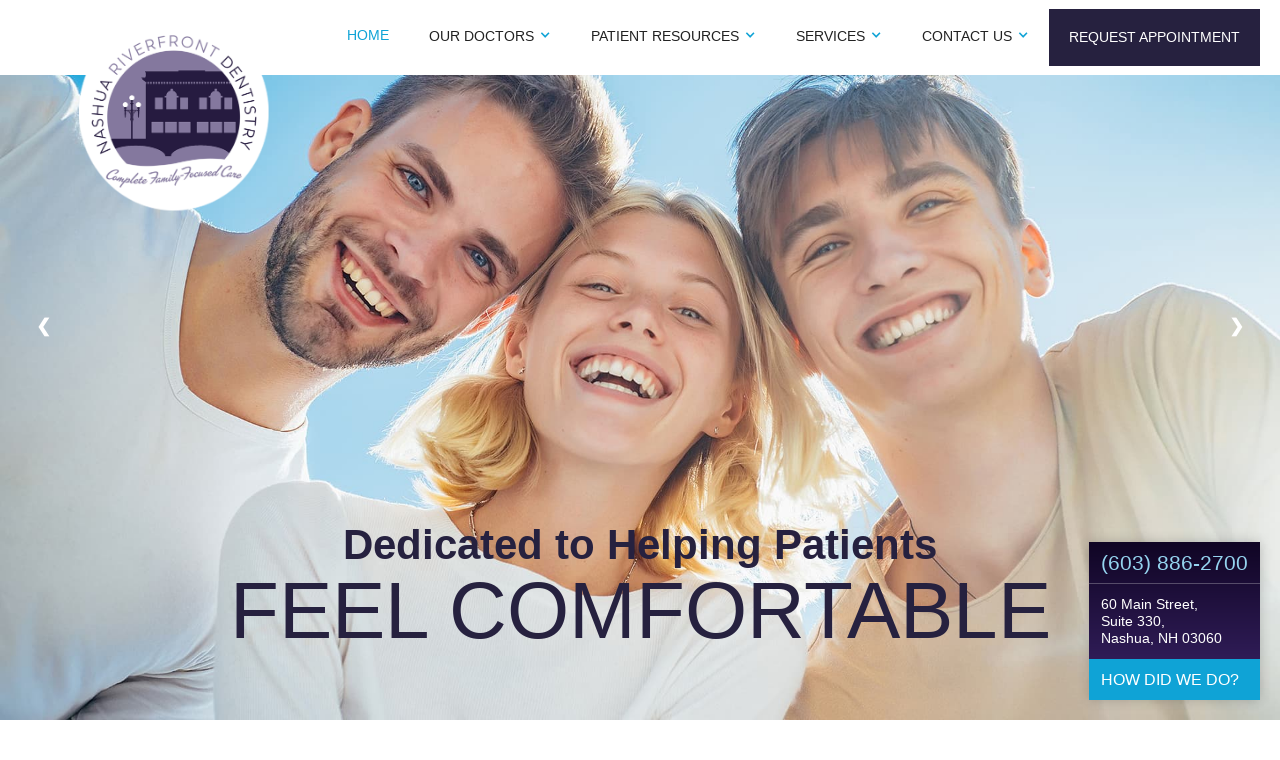

--- FILE ---
content_type: text/html; charset=UTF-8
request_url: https://www.nashuariverfrontdentistry.com/
body_size: 40878
content:
<!DOCTYPE html>
<html data-wf-page="5e6279772c08cc9046d949d4"data-wf-site="5e6279772c08ccf425d949d3" dir="ltr" lang="en-US">
<head>
  <meta charset="utf-8">
  <meta content="width=device-width, initial-scale=1" name="viewport">
  <meta http-equiv="x-dns-prefetch-control" content="on">

<link rel="dns-prefetch" href="//fonts.googleapis.com" />
<link rel="dns-prefetch" href="//fonts.gstatic.com" />
<link rel="dns-prefetch" href="//ajax.googleapis.com" />
<link rel="dns-prefetch" href="//apis.google.com" />
<link rel="dns-prefetch" href="//google-analytics.com" />
<link rel="dns-prefetch" href="//www.google-analytics.com" />
<link rel="dns-prefetch" href="//ssl.google-analytics.com" />
<link rel="dns-prefetch" href="//youtube.com" />
<link rel="dns-prefetch" href="//api.pinterest.com" />
<link rel="dns-prefetch" href="//connect.facebook.net" />
<link rel="dns-prefetch" href="//platform.twitter.com" />
<link rel="dns-prefetch" href="//syndication.twitter.com" />
<link rel="dns-prefetch" href="//syndication.twitter.com" />
<link rel="dns-prefetch" href="//platform.instagram.com" />
<link rel="dns-prefetch" href="//s.gravatar.com" />
<link rel="dns-prefetch" href="//s0.wp.com" />
<link rel="dns-prefetch" href="//cdn.userway.org/" />
<link rel="dns-prefetch" href="//stats.wp.com" /><meta name='robots' content='index, follow, max-image-preview:large, max-snippet:-1, max-video-preview:-1' />

	<!-- This site is optimized with the Yoast SEO plugin v26.4 - https://yoast.com/wordpress/plugins/seo/ -->
	<title>Home - Nashua Riverfront Dentistry</title>
	<link rel="canonical" href="https://www.nashuariverfrontdentistry.com/" />
	<meta property="og:locale" content="en_US" />
	<meta property="og:type" content="website" />
	<meta property="og:title" content="Home - Nashua Riverfront Dentistry" />
	<meta property="og:url" content="https://www.nashuariverfrontdentistry.com/" />
	<meta property="og:site_name" content="Nashua Riverfront Dentistry" />
	<meta name="twitter:card" content="summary_large_image" />
	<script type="application/ld+json" class="yoast-schema-graph">{"@context":"https://schema.org","@graph":[{"@type":"WebPage","@id":"https://www.nashuariverfrontdentistry.com/","url":"https://www.nashuariverfrontdentistry.com/","name":"Home - Nashua Riverfront Dentistry","isPartOf":{"@id":"https://www.nashuariverfrontdentistry.com/#website"},"datePublished":"2020-04-08T16:58:07+00:00","breadcrumb":{"@id":"https://www.nashuariverfrontdentistry.com/#breadcrumb"},"inLanguage":"en-US","potentialAction":[{"@type":"ReadAction","target":["https://www.nashuariverfrontdentistry.com/"]}]},{"@type":"BreadcrumbList","@id":"https://www.nashuariverfrontdentistry.com/#breadcrumb","itemListElement":[{"@type":"ListItem","position":1,"name":"Home"}]},{"@type":"WebSite","@id":"https://www.nashuariverfrontdentistry.com/#website","url":"https://www.nashuariverfrontdentistry.com/","name":"Nashua Riverfront Dentistry","description":"","potentialAction":[{"@type":"SearchAction","target":{"@type":"EntryPoint","urlTemplate":"https://www.nashuariverfrontdentistry.com/?s={search_term_string}"},"query-input":{"@type":"PropertyValueSpecification","valueRequired":true,"valueName":"search_term_string"}}],"inLanguage":"en-US"}]}</script>
	<!-- / Yoast SEO plugin. -->


<link rel='dns-prefetch' href='//code.jquery.com' />
<link rel='dns-prefetch' href='//ajax.googleapis.com' />
<link rel="alternate" title="oEmbed (JSON)" type="application/json+oembed" href="https://www.nashuariverfrontdentistry.com/wp-json/oembed/1.0/embed?url=https%3A%2F%2Fwww.nashuariverfrontdentistry.com%2F" />
<link rel="alternate" title="oEmbed (XML)" type="text/xml+oembed" href="https://www.nashuariverfrontdentistry.com/wp-json/oembed/1.0/embed?url=https%3A%2F%2Fwww.nashuariverfrontdentistry.com%2F&#038;format=xml" />
<style id='wp-img-auto-sizes-contain-inline-css' type='text/css'>
img:is([sizes=auto i],[sizes^="auto," i]){contain-intrinsic-size:3000px 1500px}
/*# sourceURL=wp-img-auto-sizes-contain-inline-css */
</style>
<style id='wp-block-library-inline-css' type='text/css'>
:root{--wp-block-synced-color:#7a00df;--wp-block-synced-color--rgb:122,0,223;--wp-bound-block-color:var(--wp-block-synced-color);--wp-editor-canvas-background:#ddd;--wp-admin-theme-color:#007cba;--wp-admin-theme-color--rgb:0,124,186;--wp-admin-theme-color-darker-10:#006ba1;--wp-admin-theme-color-darker-10--rgb:0,107,160.5;--wp-admin-theme-color-darker-20:#005a87;--wp-admin-theme-color-darker-20--rgb:0,90,135;--wp-admin-border-width-focus:2px}@media (min-resolution:192dpi){:root{--wp-admin-border-width-focus:1.5px}}.wp-element-button{cursor:pointer}:root .has-very-light-gray-background-color{background-color:#eee}:root .has-very-dark-gray-background-color{background-color:#313131}:root .has-very-light-gray-color{color:#eee}:root .has-very-dark-gray-color{color:#313131}:root .has-vivid-green-cyan-to-vivid-cyan-blue-gradient-background{background:linear-gradient(135deg,#00d084,#0693e3)}:root .has-purple-crush-gradient-background{background:linear-gradient(135deg,#34e2e4,#4721fb 50%,#ab1dfe)}:root .has-hazy-dawn-gradient-background{background:linear-gradient(135deg,#faaca8,#dad0ec)}:root .has-subdued-olive-gradient-background{background:linear-gradient(135deg,#fafae1,#67a671)}:root .has-atomic-cream-gradient-background{background:linear-gradient(135deg,#fdd79a,#004a59)}:root .has-nightshade-gradient-background{background:linear-gradient(135deg,#330968,#31cdcf)}:root .has-midnight-gradient-background{background:linear-gradient(135deg,#020381,#2874fc)}:root{--wp--preset--font-size--normal:16px;--wp--preset--font-size--huge:42px}.has-regular-font-size{font-size:1em}.has-larger-font-size{font-size:2.625em}.has-normal-font-size{font-size:var(--wp--preset--font-size--normal)}.has-huge-font-size{font-size:var(--wp--preset--font-size--huge)}.has-text-align-center{text-align:center}.has-text-align-left{text-align:left}.has-text-align-right{text-align:right}.has-fit-text{white-space:nowrap!important}#end-resizable-editor-section{display:none}.aligncenter{clear:both}.items-justified-left{justify-content:flex-start}.items-justified-center{justify-content:center}.items-justified-right{justify-content:flex-end}.items-justified-space-between{justify-content:space-between}.screen-reader-text{border:0;clip-path:inset(50%);height:1px;margin:-1px;overflow:hidden;padding:0;position:absolute;width:1px;word-wrap:normal!important}.screen-reader-text:focus{background-color:#ddd;clip-path:none;color:#444;display:block;font-size:1em;height:auto;left:5px;line-height:normal;padding:15px 23px 14px;text-decoration:none;top:5px;width:auto;z-index:100000}html :where(.has-border-color){border-style:solid}html :where([style*=border-top-color]){border-top-style:solid}html :where([style*=border-right-color]){border-right-style:solid}html :where([style*=border-bottom-color]){border-bottom-style:solid}html :where([style*=border-left-color]){border-left-style:solid}html :where([style*=border-width]){border-style:solid}html :where([style*=border-top-width]){border-top-style:solid}html :where([style*=border-right-width]){border-right-style:solid}html :where([style*=border-bottom-width]){border-bottom-style:solid}html :where([style*=border-left-width]){border-left-style:solid}html :where(img[class*=wp-image-]){height:auto;max-width:100%}:where(figure){margin:0 0 1em}html :where(.is-position-sticky){--wp-admin--admin-bar--position-offset:var(--wp-admin--admin-bar--height,0px)}@media screen and (max-width:600px){html :where(.is-position-sticky){--wp-admin--admin-bar--position-offset:0px}}

/*# sourceURL=wp-block-library-inline-css */
</style><style id='global-styles-inline-css' type='text/css'>
:root{--wp--preset--aspect-ratio--square: 1;--wp--preset--aspect-ratio--4-3: 4/3;--wp--preset--aspect-ratio--3-4: 3/4;--wp--preset--aspect-ratio--3-2: 3/2;--wp--preset--aspect-ratio--2-3: 2/3;--wp--preset--aspect-ratio--16-9: 16/9;--wp--preset--aspect-ratio--9-16: 9/16;--wp--preset--color--black: #000000;--wp--preset--color--cyan-bluish-gray: #abb8c3;--wp--preset--color--white: #ffffff;--wp--preset--color--pale-pink: #f78da7;--wp--preset--color--vivid-red: #cf2e2e;--wp--preset--color--luminous-vivid-orange: #ff6900;--wp--preset--color--luminous-vivid-amber: #fcb900;--wp--preset--color--light-green-cyan: #7bdcb5;--wp--preset--color--vivid-green-cyan: #00d084;--wp--preset--color--pale-cyan-blue: #8ed1fc;--wp--preset--color--vivid-cyan-blue: #0693e3;--wp--preset--color--vivid-purple: #9b51e0;--wp--preset--gradient--vivid-cyan-blue-to-vivid-purple: linear-gradient(135deg,rgb(6,147,227) 0%,rgb(155,81,224) 100%);--wp--preset--gradient--light-green-cyan-to-vivid-green-cyan: linear-gradient(135deg,rgb(122,220,180) 0%,rgb(0,208,130) 100%);--wp--preset--gradient--luminous-vivid-amber-to-luminous-vivid-orange: linear-gradient(135deg,rgb(252,185,0) 0%,rgb(255,105,0) 100%);--wp--preset--gradient--luminous-vivid-orange-to-vivid-red: linear-gradient(135deg,rgb(255,105,0) 0%,rgb(207,46,46) 100%);--wp--preset--gradient--very-light-gray-to-cyan-bluish-gray: linear-gradient(135deg,rgb(238,238,238) 0%,rgb(169,184,195) 100%);--wp--preset--gradient--cool-to-warm-spectrum: linear-gradient(135deg,rgb(74,234,220) 0%,rgb(151,120,209) 20%,rgb(207,42,186) 40%,rgb(238,44,130) 60%,rgb(251,105,98) 80%,rgb(254,248,76) 100%);--wp--preset--gradient--blush-light-purple: linear-gradient(135deg,rgb(255,206,236) 0%,rgb(152,150,240) 100%);--wp--preset--gradient--blush-bordeaux: linear-gradient(135deg,rgb(254,205,165) 0%,rgb(254,45,45) 50%,rgb(107,0,62) 100%);--wp--preset--gradient--luminous-dusk: linear-gradient(135deg,rgb(255,203,112) 0%,rgb(199,81,192) 50%,rgb(65,88,208) 100%);--wp--preset--gradient--pale-ocean: linear-gradient(135deg,rgb(255,245,203) 0%,rgb(182,227,212) 50%,rgb(51,167,181) 100%);--wp--preset--gradient--electric-grass: linear-gradient(135deg,rgb(202,248,128) 0%,rgb(113,206,126) 100%);--wp--preset--gradient--midnight: linear-gradient(135deg,rgb(2,3,129) 0%,rgb(40,116,252) 100%);--wp--preset--font-size--small: 13px;--wp--preset--font-size--medium: 20px;--wp--preset--font-size--large: 36px;--wp--preset--font-size--x-large: 42px;--wp--preset--spacing--20: 0.44rem;--wp--preset--spacing--30: 0.67rem;--wp--preset--spacing--40: 1rem;--wp--preset--spacing--50: 1.5rem;--wp--preset--spacing--60: 2.25rem;--wp--preset--spacing--70: 3.38rem;--wp--preset--spacing--80: 5.06rem;--wp--preset--shadow--natural: 6px 6px 9px rgba(0, 0, 0, 0.2);--wp--preset--shadow--deep: 12px 12px 50px rgba(0, 0, 0, 0.4);--wp--preset--shadow--sharp: 6px 6px 0px rgba(0, 0, 0, 0.2);--wp--preset--shadow--outlined: 6px 6px 0px -3px rgb(255, 255, 255), 6px 6px rgb(0, 0, 0);--wp--preset--shadow--crisp: 6px 6px 0px rgb(0, 0, 0);}:where(.is-layout-flex){gap: 0.5em;}:where(.is-layout-grid){gap: 0.5em;}body .is-layout-flex{display: flex;}.is-layout-flex{flex-wrap: wrap;align-items: center;}.is-layout-flex > :is(*, div){margin: 0;}body .is-layout-grid{display: grid;}.is-layout-grid > :is(*, div){margin: 0;}:where(.wp-block-columns.is-layout-flex){gap: 2em;}:where(.wp-block-columns.is-layout-grid){gap: 2em;}:where(.wp-block-post-template.is-layout-flex){gap: 1.25em;}:where(.wp-block-post-template.is-layout-grid){gap: 1.25em;}.has-black-color{color: var(--wp--preset--color--black) !important;}.has-cyan-bluish-gray-color{color: var(--wp--preset--color--cyan-bluish-gray) !important;}.has-white-color{color: var(--wp--preset--color--white) !important;}.has-pale-pink-color{color: var(--wp--preset--color--pale-pink) !important;}.has-vivid-red-color{color: var(--wp--preset--color--vivid-red) !important;}.has-luminous-vivid-orange-color{color: var(--wp--preset--color--luminous-vivid-orange) !important;}.has-luminous-vivid-amber-color{color: var(--wp--preset--color--luminous-vivid-amber) !important;}.has-light-green-cyan-color{color: var(--wp--preset--color--light-green-cyan) !important;}.has-vivid-green-cyan-color{color: var(--wp--preset--color--vivid-green-cyan) !important;}.has-pale-cyan-blue-color{color: var(--wp--preset--color--pale-cyan-blue) !important;}.has-vivid-cyan-blue-color{color: var(--wp--preset--color--vivid-cyan-blue) !important;}.has-vivid-purple-color{color: var(--wp--preset--color--vivid-purple) !important;}.has-black-background-color{background-color: var(--wp--preset--color--black) !important;}.has-cyan-bluish-gray-background-color{background-color: var(--wp--preset--color--cyan-bluish-gray) !important;}.has-white-background-color{background-color: var(--wp--preset--color--white) !important;}.has-pale-pink-background-color{background-color: var(--wp--preset--color--pale-pink) !important;}.has-vivid-red-background-color{background-color: var(--wp--preset--color--vivid-red) !important;}.has-luminous-vivid-orange-background-color{background-color: var(--wp--preset--color--luminous-vivid-orange) !important;}.has-luminous-vivid-amber-background-color{background-color: var(--wp--preset--color--luminous-vivid-amber) !important;}.has-light-green-cyan-background-color{background-color: var(--wp--preset--color--light-green-cyan) !important;}.has-vivid-green-cyan-background-color{background-color: var(--wp--preset--color--vivid-green-cyan) !important;}.has-pale-cyan-blue-background-color{background-color: var(--wp--preset--color--pale-cyan-blue) !important;}.has-vivid-cyan-blue-background-color{background-color: var(--wp--preset--color--vivid-cyan-blue) !important;}.has-vivid-purple-background-color{background-color: var(--wp--preset--color--vivid-purple) !important;}.has-black-border-color{border-color: var(--wp--preset--color--black) !important;}.has-cyan-bluish-gray-border-color{border-color: var(--wp--preset--color--cyan-bluish-gray) !important;}.has-white-border-color{border-color: var(--wp--preset--color--white) !important;}.has-pale-pink-border-color{border-color: var(--wp--preset--color--pale-pink) !important;}.has-vivid-red-border-color{border-color: var(--wp--preset--color--vivid-red) !important;}.has-luminous-vivid-orange-border-color{border-color: var(--wp--preset--color--luminous-vivid-orange) !important;}.has-luminous-vivid-amber-border-color{border-color: var(--wp--preset--color--luminous-vivid-amber) !important;}.has-light-green-cyan-border-color{border-color: var(--wp--preset--color--light-green-cyan) !important;}.has-vivid-green-cyan-border-color{border-color: var(--wp--preset--color--vivid-green-cyan) !important;}.has-pale-cyan-blue-border-color{border-color: var(--wp--preset--color--pale-cyan-blue) !important;}.has-vivid-cyan-blue-border-color{border-color: var(--wp--preset--color--vivid-cyan-blue) !important;}.has-vivid-purple-border-color{border-color: var(--wp--preset--color--vivid-purple) !important;}.has-vivid-cyan-blue-to-vivid-purple-gradient-background{background: var(--wp--preset--gradient--vivid-cyan-blue-to-vivid-purple) !important;}.has-light-green-cyan-to-vivid-green-cyan-gradient-background{background: var(--wp--preset--gradient--light-green-cyan-to-vivid-green-cyan) !important;}.has-luminous-vivid-amber-to-luminous-vivid-orange-gradient-background{background: var(--wp--preset--gradient--luminous-vivid-amber-to-luminous-vivid-orange) !important;}.has-luminous-vivid-orange-to-vivid-red-gradient-background{background: var(--wp--preset--gradient--luminous-vivid-orange-to-vivid-red) !important;}.has-very-light-gray-to-cyan-bluish-gray-gradient-background{background: var(--wp--preset--gradient--very-light-gray-to-cyan-bluish-gray) !important;}.has-cool-to-warm-spectrum-gradient-background{background: var(--wp--preset--gradient--cool-to-warm-spectrum) !important;}.has-blush-light-purple-gradient-background{background: var(--wp--preset--gradient--blush-light-purple) !important;}.has-blush-bordeaux-gradient-background{background: var(--wp--preset--gradient--blush-bordeaux) !important;}.has-luminous-dusk-gradient-background{background: var(--wp--preset--gradient--luminous-dusk) !important;}.has-pale-ocean-gradient-background{background: var(--wp--preset--gradient--pale-ocean) !important;}.has-electric-grass-gradient-background{background: var(--wp--preset--gradient--electric-grass) !important;}.has-midnight-gradient-background{background: var(--wp--preset--gradient--midnight) !important;}.has-small-font-size{font-size: var(--wp--preset--font-size--small) !important;}.has-medium-font-size{font-size: var(--wp--preset--font-size--medium) !important;}.has-large-font-size{font-size: var(--wp--preset--font-size--large) !important;}.has-x-large-font-size{font-size: var(--wp--preset--font-size--x-large) !important;}
/*# sourceURL=global-styles-inline-css */
</style>

<style id='classic-theme-styles-inline-css' type='text/css'>
/*! This file is auto-generated */
.wp-block-button__link{color:#fff;background-color:#32373c;border-radius:9999px;box-shadow:none;text-decoration:none;padding:calc(.667em + 2px) calc(1.333em + 2px);font-size:1.125em}.wp-block-file__button{background:#32373c;color:#fff;text-decoration:none}
/*# sourceURL=/wp-includes/css/classic-themes.min.css */
</style>
<link rel='stylesheet' id='normalize-css' href='https://www.nashuariverfrontdentistry.com/wp-content/cache/autoptimize/css/autoptimize_single_de817c4efc3478640d8e771c2300b7d7.css' type='text/css' media='all' />
<link rel='stylesheet' id='webflow-css' href='https://www.nashuariverfrontdentistry.com/wp-content/cache/autoptimize/css/autoptimize_single_534e98666df0fc7d063a298b91643bc6.css' type='text/css' media='all' />
<link rel='stylesheet' id='main_site_style-css' href='https://www.nashuariverfrontdentistry.com/wp-content/cache/autoptimize/css/autoptimize_single_dd996c2722eba0588eae723d25aef37d.css' type='text/css' media='all' />
<link rel='stylesheet' id='main_site_overrides-css' href='https://www.nashuariverfrontdentistry.com/wp-content/cache/autoptimize/css/autoptimize_single_2f7a1c4977035c8c85827509324a32f8.css' type='text/css' media='all' />
<link rel="https://api.w.org/" href="https://www.nashuariverfrontdentistry.com/wp-json/" /><link rel="alternate" title="JSON" type="application/json" href="https://www.nashuariverfrontdentistry.com/wp-json/wp/v2/pages/5" /><link rel="EditURI" type="application/rsd+xml" title="RSD" href="https://www.nashuariverfrontdentistry.com/xmlrpc.php?rsd" />
<meta name="generator" content="WordPress 6.9" />
<link rel='shortlink' href='https://www.nashuariverfrontdentistry.com/' />
  <script type="text/javascript">!function(o,c){var n=c.documentElement,t=" w-mod-";n.className+=t+"js",("ontouchstart"in o||o.DocumentTouch&&c instanceof DocumentTouch)&&(n.className+=t+"touch")}(window,document);</script>
  <link href="https://www.nashuariverfrontdentistry.com/wp-content/themes/glacial/images/favicon.png" rel="shortcut icon" type="image/x-icon">
  <link href="https://www.nashuariverfrontdentistry.com/wp-content/themes/glacial/images/webclip.jpg" rel="apple-touch-icon">
</head>
<body class="home wp-singular page-template-default page page-id-5 wp-theme-glacial" id="back-to-top">
  <div data-collapse="medium" data-animation="default" data-duration="400" class="navbar w-nav " id="Header">
<!--  <a href="https://www.nashuariverfrontdentistry.com" class="logo w-nav-brand " title="Nashua Riverfront Dentistry - Click Here For the Homepage" id="Logo"><img src="https://www.nashuariverfrontdentistry.com/wp-content/themes/glacial/images/logo2.png" class="header-img" alt="Nashua Riverfront Dentistry Logo"></a>-->
       <a href="https://www.nashuariverfrontdentistry.com" class="logo w-nav-brand " title="Nashua Riverfront Dentistry - Click Here For the Homepage" id="Logo"><noscript><img src="https://www.nashuariverfrontdentistry.com/wp-content/themes/glacial/images/logo2-white-bg.png" class="header-img" alt="Nashua Riverfront Dentistry Logo"></noscript><img src='data:image/svg+xml,%3Csvg%20xmlns=%22http://www.w3.org/2000/svg%22%20viewBox=%220%200%20210%20140%22%3E%3C/svg%3E' data-src="https://www.nashuariverfrontdentistry.com/wp-content/themes/glacial/images/logo2-white-bg.png" class="lazyload header-img" alt="Nashua Riverfront Dentistry Logo"></a>
    <nav role="navigation" class="navmenu w-nav-menu" id="navigation">
    <div class="menu-primary-navigation-container"><ul id="menu-primary-navigation" class="menu"><li id="menu-item-18" class="menu-item menu-item-type-post_type menu-item-object-page menu-item-home current-menu-item page_item page-item-5 current_page_item menu-item-18"><a href="https://www.nashuariverfrontdentistry.com/" aria-current="page" tabindex="0 ">Home</a></li>
<li id="menu-item-19" class="menu-item menu-item-type-post_type menu-item-object-page menu-item-has-children menu-item-19"><a href="https://www.nashuariverfrontdentistry.com/our-doctors/" title="Why Choose Us" tabindex="0 ">Our Doctors</a>
<ul class="sub-menu">
	<li id="menu-item-269" class="menu-item menu-item-type-post_type menu-item-object-page menu-item-269"><a href="https://www.nashuariverfrontdentistry.com/our-team/dr-franklyn-liberatore/" tabindex="0 ">Dr. Franklyn Liberatore</a></li>
	<li id="menu-item-268" class="menu-item menu-item-type-post_type menu-item-object-page menu-item-268"><a href="https://www.nashuariverfrontdentistry.com/our-team/dr-francesca-failla/" tabindex="0 ">Dr. Francesca Failla</a></li>
	<li id="menu-item-31" class="menu-item menu-item-type-post_type menu-item-object-page menu-item-31"><a href="https://www.nashuariverfrontdentistry.com/our-team/" tabindex="0 ">Our Team</a></li>
</ul>
</li>
<li id="menu-item-20" class="menu-item menu-item-type-post_type menu-item-object-page menu-item-has-children menu-item-20"><a href="https://www.nashuariverfrontdentistry.com/patient-resources/" tabindex="0 ">Patient Resources</a>
<ul class="sub-menu">
	<li id="menu-item-36" class="menu-item menu-item-type-post_type menu-item-object-page menu-item-36"><a href="https://www.nashuariverfrontdentistry.com/patient-resources/patient-financing/" tabindex="0 ">Patient Financing</a></li>
</ul>
</li>
<li id="menu-item-21" class="menu-item menu-item-type-post_type menu-item-object-page menu-item-has-children menu-item-21"><a href="https://www.nashuariverfrontdentistry.com/services/" tabindex="0 ">Services</a>
<ul class="sub-menu">
	<li id="menu-item-50" class="menu-item menu-item-type-post_type menu-item-object-page menu-item-50"><a href="https://www.nashuariverfrontdentistry.com/periodontal-care/" tabindex="0 ">Periodontal Care</a></li>
	<li id="menu-item-51" class="menu-item menu-item-type-post_type menu-item-object-page menu-item-51"><a href="https://www.nashuariverfrontdentistry.com/general-preventive-dentistry/" title="General / Preventative Dentistry" tabindex="0 ">General / Preventive Dentistry</a></li>
	<li id="menu-item-52" class="menu-item menu-item-type-post_type menu-item-object-page menu-item-52"><a href="https://www.nashuariverfrontdentistry.com/family-focused/" tabindex="0 ">Family Focused</a></li>
	<li id="menu-item-53" class="menu-item menu-item-type-post_type menu-item-object-page menu-item-53"><a href="https://www.nashuariverfrontdentistry.com/same-day-crowns-cerec/" tabindex="0 ">Same Day Crowns (CEREC)</a></li>
	<li id="menu-item-54" class="menu-item menu-item-type-post_type menu-item-object-page menu-item-54"><a href="https://www.nashuariverfrontdentistry.com/cosmetic-dentistry/" tabindex="0 ">Cosmetic Dentistry</a></li>
	<li id="menu-item-381" class="menu-item menu-item-type-custom menu-item-object-custom menu-item-381"><a href="https://www.nashuariverfrontdentistry.com/cosmetic-dentistry#zoom" tabindex="0 ">Zoom Whitening</a></li>
	<li id="menu-item-55" class="menu-item menu-item-type-post_type menu-item-object-page menu-item-55"><a href="https://www.nashuariverfrontdentistry.com/digital-dentistry/" tabindex="0 ">Digital Dentistry</a></li>
</ul>
</li>
<li id="menu-item-22" class="menu-item menu-item-type-post_type menu-item-object-page menu-item-has-children menu-item-22"><a href="https://www.nashuariverfrontdentistry.com/contact-us/" tabindex="0 ">Contact Us</a>
<ul class="sub-menu">
	<li id="menu-item-362" class="menu-item menu-item-type-post_type menu-item-object-page menu-item-362"><a href="https://www.nashuariverfrontdentistry.com/refer-a-friend/" tabindex="0 ">Refer a Friend</a></li>
</ul>
</li>
</ul></div> 
	<a href="https://www.nashuariverfrontdentistry.com/request-an-appointment/" class="navlink appointment w-nav-link" title="Click Here to Access Our Appointment Request Form">request appointment</a>
	  </nav>
    <div class="menu_btn w-nav-button">
      <div class="w-icon-nav-menu"></div>
    </div>
  </div>


<!--
  <div class="main_tagline_div">
    <h2 class="main_tagline small">Dedicated to Helping Patients</h2>
    <h2 class="main_tagline">Feel Comfortable</h2>
  </div>
-->

<!--  <div class="hero_section" data-ix="logo-size"></div>-->

<div class="slideshow-container">

<div class="mySlides fade slide-1">
  
  <!-- <noscript><img src="https://www.nashuariverfrontdentistry.com/wp-content/themes/glacial/images/hero-img2.jpg" style="width:100%"></noscript><img class="lazyload" src='data:image/svg+xml,%3Csvg%20xmlns=%22http://www.w3.org/2000/svg%22%20viewBox=%220%200%20210%20140%22%3E%3C/svg%3E' data-src="https://www.nashuariverfrontdentistry.com/wp-content/themes/glacial/images/hero-img2.jpg" style="width:100%"> -->

  <div class="main_tagline_div">
    <h2 class="main_tagline small">Dedicated to Helping Patients</h2>
    <h2 class="main_tagline">Feel Comfortable</h2>
  </div>

</div>

<div class="mySlides fade slide-2">
  <!-- <noscript><img src="https://www.nashuariverfrontdentistry.com/wp-content/themes/glacial/images/HERO_NashuaRiverfrontDentistry_092823.jpg" style="width:100%"></noscript><img class="lazyload" src='data:image/svg+xml,%3Csvg%20xmlns=%22http://www.w3.org/2000/svg%22%20viewBox=%220%200%20210%20140%22%3E%3C/svg%3E' data-src="https://www.nashuariverfrontdentistry.com/wp-content/themes/glacial/images/HERO_NashuaRiverfrontDentistry_092823.jpg" style="width:100%"> -->

 <div class="main_tagline_div">
    <h2 class="main_tagline small" style="color:#fff !important;">Dedicated to Helping Patients</h2>
    <h2 class="main_tagline" style="color:#fff !important;">Feel Comfortable</h2>
  </div>

</div>



<a class="prev" onclick="plusSlides(-1)">❮</a>
<a class="next" onclick="plusSlides(1)">❯</a>

</div>
<br>

<div style="text-align:center">
  <span class="dot" onclick="currentSlide(1)"></span> 
  <span class="dot" onclick="currentSlide(2)"></span> 
</div>

  <div class="welcome_section">
    <div class="wrapper_div flex">
      <div class="welcome_text_div">
        <h3 class="welcome_headline">Welcome to</h3>
        <h2 class="welcome_headline_big">Nashua Riverfront Dentistry</h2>
        <p class="welcome_text">Our office is conveniently located in the heart of downtown Nashua! We are in the historic Telegraph Building with free parking in the rear of the building. We offer family focused dental care in a friendly, compassionate environment to patients of all ages.</p>
        <p class="welcome_text">The entire team at Nashua Riverfront Dentistry is dedicated to helping patients feel comfortable and informed about their treatment with us. All of your treatment options are discussed so you know what to expect. In our practice we have invested in the latest technology and offer comprehensive digital diagnostics to give you the most advanced and complete treatment recommendations available. It is our goal to give patients healthy smiles they can be proud of.</p>
        <p class="welcome_text">If you would like to visit our office, feel free to <strong>contact us today at <a title="Click to call (603) 886-2700" href="tel:+16038862700">(603) 886-2700</a></strong>.</p>
      </div>
      <div class="welcome_img_div">
        <noscript><img src="https://www.nashuariverfrontdentistry.com/wp-content/themes/glacial/images/welcome-img3-new.jpg" srcset="https://www.nashuariverfrontdentistry.com/wp-content/themes/glacial/images/welcome-img3-p-500-new.jpg 500w, https://www.nashuariverfrontdentistry.com/wp-content/themes/glacial/images/welcome-img3-new.jpg 800w" sizes="(max-width: 991px) 72vw, 24vw" alt="Our Dentists With a Patient" class="welcome_img1"></noscript><img src='data:image/svg+xml,%3Csvg%20xmlns=%22http://www.w3.org/2000/svg%22%20viewBox=%220%200%20210%20140%22%3E%3C/svg%3E' data-src="https://www.nashuariverfrontdentistry.com/wp-content/themes/glacial/images/welcome-img3-new.jpg" data-srcset="https://www.nashuariverfrontdentistry.com/wp-content/themes/glacial/images/welcome-img3-p-500-new.jpg 500w, https://www.nashuariverfrontdentistry.com/wp-content/themes/glacial/images/welcome-img3-new.jpg 800w" data-sizes="(max-width: 991px) 72vw, 24vw" alt="Our Dentists With a Patient" class="lazyload welcome_img1">
          <!--<noscript><img src="https://www.nashuariverfrontdentistry.com/wp-content/themes/glacial/images/welcome-img3.jpg" srcset="https://www.nashuariverfrontdentistry.com/wp-content/themes/glacial/images/welcome-img3-p-500.jpeg 500w, https://www.nashuariverfrontdentistry.com/wp-content/themes/glacial/images/welcome-img3.jpg 800w" sizes="(max-width: 991px) 72vw, 24vw" alt="Our Dentists With a Patient" class="welcome_img1"></noscript><img src='data:image/svg+xml,%3Csvg%20xmlns=%22http://www.w3.org/2000/svg%22%20viewBox=%220%200%20210%20140%22%3E%3C/svg%3E' data-src="https://www.nashuariverfrontdentistry.com/wp-content/themes/glacial/images/welcome-img3.jpg" data-srcset="https://www.nashuariverfrontdentistry.com/wp-content/themes/glacial/images/welcome-img3-p-500.jpeg 500w, https://www.nashuariverfrontdentistry.com/wp-content/themes/glacial/images/welcome-img3.jpg 800w" data-sizes="(max-width: 991px) 72vw, 24vw" alt="Our Dentists With a Patient" class="lazyload welcome_img1"><noscript><img src="https://www.nashuariverfrontdentistry.com/wp-content/themes/glacial/images/welcome-img4.jpg" srcset="https://www.nashuariverfrontdentistry.com/wp-content/themes/glacial/images/welcome-img4-p-500.jpeg 500w, https://www.nashuariverfrontdentistry.com/wp-content/themes/glacial/images/welcome-img4.jpg 800w" sizes="(max-width: 991px) 68vw, 22vw" alt="Dental Equipment" class="welcome_img2"></noscript><img src='data:image/svg+xml,%3Csvg%20xmlns=%22http://www.w3.org/2000/svg%22%20viewBox=%220%200%20210%20140%22%3E%3C/svg%3E' data-src="https://www.nashuariverfrontdentistry.com/wp-content/themes/glacial/images/welcome-img4.jpg" data-srcset="https://www.nashuariverfrontdentistry.com/wp-content/themes/glacial/images/welcome-img4-p-500.jpeg 500w, https://www.nashuariverfrontdentistry.com/wp-content/themes/glacial/images/welcome-img4.jpg 800w" data-sizes="(max-width: 991px) 68vw, 22vw" alt="Dental Equipment" class="lazyload welcome_img2">-->
      </div>
    </div>
  </div>
  <div class="services_section">
    <div class="wrapper_div-2 centers">
      <h3 class="services-header">our services</h3>
      <div class="centers_wrapper">
        <a href="https://www.nashuariverfrontdentistry.com/periodontal-care/" class="center_btn _1 w-inline-block" data-ix="center-btn-hover" title="Click Here to Learn More About Periodontal Care">
          <div class="site_logo_img"></div>
          <div>Periodontal care</div>
        </a>
        <a href="https://www.nashuariverfrontdentistry.com/general-preventive-dentistry/" class="center_btn _2 w-inline-block" data-ix="center-btn-hover" title="Click Here to Learn More About General/Preventative Dentistry">
          <div class="site_logo_img"></div>
          <div>General / Preventive Dentistry </div>
        </a>
        <a href="https://www.nashuariverfrontdentistry.com/family-focused/" class="center_btn _3 w-inline-block" data-ix="center-btn-hover" title="Click Here to Learn More About How We Are Family Focused">
          <div class="site_logo_img"></div>
          <div>Family Focused</div>
        </a>
        <a href="https://www.nashuariverfrontdentistry.com/same-day-crowns-cerec/" class="center_btn _4 w-inline-block" data-ix="center-btn-hover" title="Click Here to Learn More About Same Day Crowns">
          <div class="site_logo_img"></div>
          <div>same day crowns</div>
        </a>
        <a href="https://www.nashuariverfrontdentistry.com/cosmetic-dentistry/" class="center_btn _5 w-inline-block" data-ix="center-btn-hover" title="Click Here to Learn More About Cosmetic Dentistry">
          <div class="site_logo_img"></div>
          <div>cosmetic dentistry</div>
        </a>
      </div>
    </div>
  </div>

<script>
let slideIndex = 1;
showSlides(slideIndex);

function plusSlides(n) {
  showSlides(slideIndex += n);
}

function currentSlide(n) {
  showSlides(slideIndex = n);
}

function showSlides(n) {
  let i;
  let slides = document.getElementsByClassName("mySlides");
  let dots = document.getElementsByClassName("dot");
  if (n > slides.length) {slideIndex = 1}    
  if (n < 1) {slideIndex = slides.length}
  for (i = 0; i < slides.length; i++) {
    slides[i].style.display = "none";  
  }
  for (i = 0; i < dots.length; i++) {
    dots[i].className = dots[i].className.replace(" active", "");
  }
  slides[slideIndex-1].style.display = "block";  
  dots[slideIndex-1].className += " active";
}
</script>
  <div class="locations_section">
    <div class="location_wrapper">
      <div class="address_dvi">
        <h2 class="location_headline">Our Location</h2>
        <p class="address_text">60 Main Street, Suite 330,<br>Nashua, NH 03060</p>
        <a href="tel:+16038862700" class="top_phone_btn locations w-inline-block" title="Click Here to Call (603) 886-2700">
          <div>(603) 886-2700 </div>
        </a>
          <p class="hours_text">
		<strong>Listed Hours:<br>
		</strong>Monday: 8AM - 4PM<br>
		Tuesday: 8AM - 4PM<br>
		Wednesday: 8AM - 4PM<br>
		Thursday: 8AM - 4PM<br>
		Friday: 8AM - 2PM</p>
<!--
        <p class="hours_text">
		<strong>Listed Hours:<br>
		</strong>Monday: 8AM - 5PM<br>
		Tuesday: 8AM - 7PM<br>
		Wednesday: 8AM - 5PM<br>
		Thursday: 8AM - 5PM<br>
		Friday: 8AM - 4PM</p>
-->
      </div>
      <div class="contact_form_div">
        <div class="w-form">
<!-- forms.glacial.com script begins here -->
<script type="text/javascript" defer src="//forms.glacial.com/embed/5384328.js" data-role="form" title="Contact Form" data-default-width="300px"></script>
<!-- forms.glacial.com script ends here -->
        </div>
      </div>
    </div>
  </div>
  <div class="top_phone_div">
    <a href="tel:16038862700" class="top_phone_btn w-inline-block" title="Click Here to Call (603) 886-2700">
      <div>(603) 886-2700 </div>
    </a>
    <div class="top_address">60 Main Street, <br>Suite 330, <br>Nashua, NH 03060</div>
    <a style="text-decoration:none;" href="https://www.nashuariverfrontdentistry.com/review-us-online/" class="rate_btn w-inline-block" title="Click Here to Review Us Online">
      <div>how did we do?</div>
    </a>
  </div>  <div class="footer_section">
    <div class="wrapper_div footer">
      <div class="bottom_navlinks_div">
	  <a href="https://www.nashuariverfrontdentistry.com" class="bottom_link" title="Click Here For the Homepage">home</a>
	  <a href="https://www.nashuariverfrontdentistry.com/our-doctors/" class="bottom_link" title="Click Here to Learn More About Us">about</a>
	  <a href="https://www.nashuariverfrontdentistry.com/patient-resources/" class="bottom_link" title="Click Here to Access Our Patient Resources">patient resources</a>
	  <a href="https://www.nashuariverfrontdentistry.com/request-an-appointment/" class="bottom_link" title="Click Here to Access Our Appointment Request Form">appointments</a>
	  <a href="https://www.nashuariverfrontdentistry.com/services/" class="bottom_link" title="Click Here to Learn More About the Services We Offer">services</a>
	  <a href="https://www.nashuariverfrontdentistry.com/contact-us/" class="bottom_link" title="Click Here to Access Our Contact Form">contact</a>
	  </div>
	<a href="#" class="logo_footer w-nav-brand"><noscript><img src="https://www.nashuariverfrontdentistry.com/wp-content/themes/glacial/images/logo2.png" alt=""></noscript><img class="lazyload" src='data:image/svg+xml,%3Csvg%20xmlns=%22http://www.w3.org/2000/svg%22%20viewBox=%220%200%20210%20140%22%3E%3C/svg%3E' data-src="https://www.nashuariverfrontdentistry.com/wp-content/themes/glacial/images/logo2.png" alt=""></a>
    <form role="search" method="get" class="search-form" action="https://www.nashuariverfrontdentistry.com/">
    <input type="search" class="search-field" placeholder="Search …" value="" name="s" title="Search for:" />
    <input type="submit" class="search-submit" value="Search" />
    </form>
	<p style="text-align:center;"><em>Please do not include personal identifying information such as your birth date, or personal medical information in any emails you send to us.</em></p>
	 <div class="social_media_wrapper">
	 <a href="https://www.facebook.com/NashuaRiverfrontDentistry/" target="_blank" rel="nofollow" class="soc_media_btn w-inline-block" title="Click Here for Our Facebook Page - Opens in a New Tab"><noscript><img src="https://www.nashuariverfrontdentistry.com/wp-content/themes/glacial/images/facebook-icon.png" alt="Facebook Icon"></noscript><img class="lazyload" src='data:image/svg+xml,%3Csvg%20xmlns=%22http://www.w3.org/2000/svg%22%20viewBox=%220%200%20210%20140%22%3E%3C/svg%3E' data-src="https://www.nashuariverfrontdentistry.com/wp-content/themes/glacial/images/facebook-icon.png" alt="Facebook Icon"></a>
	 <a href="https://www.instagram.com/drfrancodmd/" target="_blank" rel="nofollow" class="soc_media_btn w-inline-block" title="Click Here For Our Instagram Feed - Opens in a New Tab"><noscript><img src="https://www.nashuariverfrontdentistry.com/wp-content/themes/glacial/images/instagram-icon.png" alt="Instagram Icon"></noscript><img class="lazyload" src='data:image/svg+xml,%3Csvg%20xmlns=%22http://www.w3.org/2000/svg%22%20viewBox=%220%200%20210%20140%22%3E%3C/svg%3E' data-src="https://www.nashuariverfrontdentistry.com/wp-content/themes/glacial/images/instagram-icon.png" alt="Instagram Icon"></a>
	 </div>
      <div class="footer_text">&copy;2026 All Rights Reserved. <a href="https://www.nashuariverfrontdentistry.com/design/" title="Medical Website Design - Opens in New Tab">Medical website design</a> by <a href="https://www.glacial.com" title="Glacial Multimedia - Opens in New Tab" target="_blank">Glacial Multimedia, Inc.</a><br /><br />If you are using a screen reader and are having problems using this website, please call <a href="tel:+16038862700" title="Click Here to Call 603-886-2700">603-886-2700</a>.<br /><br /><a href="https://www.nashuariverfrontdentistry.com/accessibility-disclaimer/" title="Click Here to Read Our Accessibility Disclaimer">Accessibility Disclaimer</a> | <a href="https://www.nashuariverfrontdentistry.com/privacy-policy/" title="Click Here to Ready Our Privacy Policy">Privacy Policy</a><br /><br /><a href="#back-to-top" class="ui-button" title="Click Here for the Top of the Page">Back to Top</a></div>
    </div>
  </div>
<script type="speculationrules">
{"prefetch":[{"source":"document","where":{"and":[{"href_matches":"/*"},{"not":{"href_matches":["/wp-*.php","/wp-admin/*","/wp-content/uploads/*","/wp-content/*","/wp-content/plugins/*","/wp-content/themes/glacial/*","/*\\?(.+)"]}},{"not":{"selector_matches":"a[rel~=\"nofollow\"]"}},{"not":{"selector_matches":".no-prefetch, .no-prefetch a"}}]},"eagerness":"conservative"}]}
</script>
<script>
              (function(e){
                  var el = document.createElement('script');
                  el.setAttribute('data-account', 'gmYTGH3riN');
                  el.setAttribute('src', 'https://cdn.userway.org/widget.js');
                  document.body.appendChild(el);
                })();
              </script><noscript><style>.lazyload{display:none;}</style></noscript><script data-noptimize="1">window.lazySizesConfig=window.lazySizesConfig||{};window.lazySizesConfig.loadMode=1;</script><script defer data-noptimize="1" src='https://www.nashuariverfrontdentistry.com/wp-content/plugins/autoptimize/classes/external/js/lazysizes.min.js?ao_version=3.1.14'></script><script defer type="text/javascript" src="https://code.jquery.com/jquery-3.4.1.min.js" id="jquery-js"></script>
<script defer type="text/javascript" src="https://www.nashuariverfrontdentistry.com/wp-content/cache/autoptimize/js/autoptimize_single_d376adbddd7a0dfd8c403088f53d694d.js" id="fryjs-js"></script>
<script defer type="text/javascript" src="https://ajax.googleapis.com/ajax/libs/webfont/1.6.26/webfont.js" id="webfontscript-js"></script>
<script type="text/javascript" id="webfontscript-js-after">
/* <![CDATA[ */
WebFont.load({
	  google: {
	    families: ["Montserrat:100,100italic,200,200italic,300,300italic,400,400italic,500,500italic,600,600italic,700,700italic,800,800italic,900,900italic"]
	  }
	});
//# sourceURL=webfontscript-js-after
/* ]]> */
</script>

</body>
</html>

--- FILE ---
content_type: text/css
request_url: https://www.nashuariverfrontdentistry.com/wp-content/cache/autoptimize/css/autoptimize_single_dd996c2722eba0588eae723d25aef37d.css
body_size: 3861
content:
body{height:100%;font-family:Montserrat,sans-serif;color:#333;font-size:1em;line-height:1.1em;font-weight:300}h1{margin-top:0;margin-bottom:30px;color:#26213f;font-size:3em;line-height:1.2em;font-weight:200}h2{margin-top:0;margin-bottom:30px;color:#26213f;font-size:3em;line-height:1.2em;font-weight:200}h3{margin-top:0;margin-bottom:15px;color:#0fa3d6;font-size:1.6em;line-height:1.2em;font-weight:300}h4{margin-top:0;margin-bottom:15px;color:#26213f;font-size:1.2em;line-height:1.2em;font-weight:500}h5{margin-top:0;margin-bottom:15px;color:#26213f;font-size:1.1em;line-height:1.2em;font-weight:500}p{margin-bottom:30px;line-height:1.8em}a{color:#0fa3d6;text-decoration:none}a:hover{color:#26213f}.navbar{position:fixed;left:0;top:0;right:0;bottom:auto;z-index:1000;display:block;padding-top:9px;padding-right:20px;padding-bottom:9px;-webkit-box-pack:justify;-webkit-justify-content:space-between;-ms-flex-pack:justify;justify-content:space-between;-webkit-flex-wrap:wrap;-ms-flex-wrap:wrap;flex-wrap:wrap;-webkit-box-align:center;-webkit-align-items:center;-ms-flex-align:center;align-items:center;background-color:#fff}.navbar.inner{display:-webkit-box;display:-webkit-flex;display:-ms-flexbox;display:flex;padding-top:5px;padding-right:0;padding-bottom:5px}.logo{position:absolute;left:5%;width:220px;margin-left:0;padding-left:0}.logo.inner{position:static;width:120px}.navlink{padding-right:20px;padding-left:20px;color:#26213f;font-size:.85em;font-weight:400;text-transform:uppercase}.navlink:hover{color:#0fa3d6}.navlink.appointment{background-color:#26213f;color:#fff}.navlink.appointment:hover{background-color:#6e6384}.navmenu{padding-top:0}.hero_section{height:100%;background-image:-webkit-gradient(linear,left top,left bottom,color-stop(49%,hsla(0,0%,92.7%,0)),to(hsla(0,0%,100%,.71))),radial-gradient(circle farthest-corner at 50% 40%,hsla(0,0%,100%,0) 38%,#fff),url(//www.nashuariverfrontdentistry.com/wp-content/themes/glacial/css/../images/hero-img2.jpg);background-image:linear-gradient(180deg,hsla(0,0%,92.7%,0) 49%,hsla(0,0%,100%,.71)),radial-gradient(circle farthest-corner at 50% 40%,hsla(0,0%,100%,0) 38%,#fff),url(//www.nashuariverfrontdentistry.com/wp-content/themes/glacial/css/../images/hero-img2.jpg);background-position:0 0,0px 0px,50% 30%;background-size:auto,auto,cover;background-repeat:repeat,repeat,no-repeat}.navlink_dropdown{color:#26213f;font-size:.85em;font-weight:400;text-transform:uppercase}.dropdown_toggle{margin-top:-1px;padding-right:30px;padding-left:20px}.dropdown_toggle.w--open{color:#0fa3d6}.dropdown_icon{margin-right:10px;color:#0fa3d6}.dropdown_list.w--open{background-color:#0fa3d6}.dropdown_link{border-bottom:1px solid hsla(0,0%,100%,.22);color:#fff;font-weight:300}.dropdown_link:hover{background-color:#26213f}.main_tagline_div{position:absolute;left:0;top:auto;right:0;bottom:9%;text-align:center}.main_tagline{margin-top:0;margin-bottom:0;color:#26213f;font-size:5em;line-height:1.1em;font-weight:300;text-transform:uppercase}.main_tagline.small{font-size:2.6em;font-weight:700;text-transform:none}.blocks_img{width:50px;margin-bottom:0}.blocks_img.locations{width:50px;margin-top:-59px;margin-bottom:39px}.top_phone_div{position:fixed;left:auto;top:auto;right:20px;bottom:20px;z-index:100;display:-webkit-box;display:-webkit-flex;display:-ms-flexbox;display:flex;padding:0;-webkit-box-orient:vertical;-webkit-box-direction:normal;-webkit-flex-direction:column;-ms-flex-direction:column;flex-direction:column;-webkit-flex-wrap:wrap;-ms-flex-wrap:wrap;flex-wrap:wrap;background-color:#26213f;background-image:-webkit-gradient(linear,left top,left bottom,from(#100524),to(#3a2468));background-image:linear-gradient(180deg,#100524,#3a2468);box-shadow:0 0 11px 0 rgba(0,0,0,.19)}.top_phone_btn{padding:12px;border-bottom:1px solid hsla(0,0%,100%,.26);color:#95d4ef;font-size:1.3em;font-weight:300;text-decoration:none}.top_phone_btn:hover{background-color:#16112e;color:#fff}.top_phone_btn.locations{display:block;margin-bottom:30px;padding-left:0;border-bottom-style:none}.top_phone_btn.locations:hover{background-color:transparent}.top_address{padding:12px;color:#fff;font-size:.9em;line-height:1.2em;font-weight:200}.welcome_section{padding-top:100px;padding-bottom:100px}.wrapper_div{width:70%;margin-right:auto;margin-left:auto}.wrapper_div.flex{display:-webkit-box;display:-webkit-flex;display:-ms-flexbox;display:flex;-webkit-box-pack:justify;-webkit-justify-content:space-between;-ms-flex-pack:justify;justify-content:space-between;-webkit-flex-wrap:wrap;-ms-flex-wrap:wrap;flex-wrap:wrap}.wrapper_div.footer{display:-webkit-box;display:-webkit-flex;display:-ms-flexbox;display:flex;-webkit-box-orient:vertical;-webkit-box-direction:normal;-webkit-flex-direction:column;-ms-flex-direction:column;flex-direction:column;-webkit-flex-wrap:wrap;-ms-flex-wrap:wrap;flex-wrap:wrap;-webkit-box-align:center;-webkit-align-items:center;-ms-flex-align:center;align-items:center}.wrapper_div.inner_standard{display:-webkit-box;display:-webkit-flex;display:-ms-flexbox;display:flex;width:80%;-webkit-box-pack:justify;-webkit-justify-content:space-between;-ms-flex-pack:justify;justify-content:space-between;-webkit-flex-wrap:wrap;-ms-flex-wrap:wrap;flex-wrap:wrap;-webkit-box-align:start;-webkit-align-items:flex-start;-ms-flex-align:start;align-items:flex-start}.welcome_text{line-height:1.8em}.welcome_headline{margin-top:0;margin-bottom:0;padding-left:0;color:#0fa3d6;font-size:1em;line-height:1em;font-weight:500;letter-spacing:5px;text-transform:uppercase}.welcome_headline_big{margin-bottom:30px;font-size:3em;text-transform:none}.services_section{padding-top:100px;padding-bottom:55px;background-color:#edf1f3;background-image:-webkit-gradient(linear,left top,left bottom,color-stop(30%,#edf1f3),to(#0fa3d6));background-image:linear-gradient(180deg,#edf1f3 30%,#0fa3d6)}.welcome_text_div{width:55%}.welcome_img_div{display:-webkit-box;display:-webkit-flex;display:-ms-flexbox;display:flex;width:40%;-webkit-box-orient:vertical;-webkit-box-direction:normal;-webkit-flex-direction:column;-ms-flex-direction:column;flex-direction:column;-webkit-flex-wrap:wrap;-ms-flex-wrap:wrap;flex-wrap:wrap;-webkit-box-align:start;-webkit-align-items:flex-start;-ms-flex-align:start;align-items:flex-start}.footer_section{padding-top:80px;padding-bottom:80px}.bottom_navlinks_div{display:-webkit-box;display:-webkit-flex;display:-ms-flexbox;display:flex;margin-bottom:50px;-webkit-box-pack:center;-webkit-justify-content:center;-ms-flex-pack:center;justify-content:center;-webkit-flex-wrap:wrap;-ms-flex-wrap:wrap;flex-wrap:wrap;-webkit-box-align:center;-webkit-align-items:center;-ms-flex-align:center;align-items:center}.bottom_link{margin-right:24px;margin-left:24px;color:#26213f;font-size:.8em;font-weight:400;text-decoration:none;text-transform:uppercase}.bottom_link:hover{color:#0fa3d6;font-weight:400}.soc_media_btn{display:-webkit-box;display:-webkit-flex;display:-ms-flexbox;display:flex;margin-right:9px;margin-bottom:0;margin-left:9px;-webkit-box-pack:center;-webkit-justify-content:center;-ms-flex-pack:center;justify-content:center;-webkit-flex-wrap:wrap;-ms-flex-wrap:wrap;flex-wrap:wrap;-webkit-box-align:center;-webkit-align-items:center;-ms-flex-align:center;align-items:center;-webkit-transition:opacity .3s ease;transition:opacity .3s ease;color:#0fa3d6}.soc_media_btn:hover{opacity:.5}.footer_text{font-size:.8em;text-align:center}.social_media_wrapper{display:-webkit-box;display:-webkit-flex;display:-ms-flexbox;display:flex;margin-bottom:30px}.locations_section{padding-top:168px;padding-bottom:168px;background-image:url(//www.nashuariverfrontdentistry.com/wp-content/themes/glacial/css/../images/NRD-Homepage-2020.jpg);background-position:50% 50%;background-size:cover;background-repeat:no-repeat;background-attachment:fixed}.location_wrapper{display:-webkit-box;display:-webkit-flex;display:-ms-flexbox;display:flex;width:60%;margin-right:auto;margin-left:auto;padding:35px;-webkit-box-pack:justify;-webkit-justify-content:space-between;-ms-flex-pack:justify;justify-content:space-between;-webkit-flex-wrap:wrap;-ms-flex-wrap:wrap;flex-wrap:wrap;border-style:solid;border-width:1px;border-color:hsla(0,0%,100%,.41);background-color:rgba(38,33,63,.98);background-image:-webkit-gradient(linear,left top,left bottom,from(#1b172e),to(#2c264b));background-image:linear-gradient(180deg,#1b172e,#2c264b);box-shadow:0 0 13px 0 rgba(0,0,0,.38)}.address_dvi{width:35%}.location_headline{margin-top:0;margin-bottom:30px;color:#95d4ef;font-size:1.6em;line-height:1.2em;font-weight:300;text-transform:uppercase}.address_text{margin-bottom:20px;color:#fff;font-size:1em;line-height:1.4em}.hours_text{color:#fff;font-size:.9em;line-height:1.3em}.contact_form_div{width:60%}.text_field{border-style:solid;border-width:1px;border-color:rgba(149,212,239,.35);background-color:transparent;box-shadow:0 0 7px 0 rgba(0,0,0,.57);color:#fff}.text_field::-webkit-input-placeholder{color:rgba(149,212,239,.6)}.text_field:-ms-input-placeholder{color:rgba(149,212,239,.6)}.text_field::-ms-input-placeholder{color:rgba(149,212,239,.6)}.text_field::placeholder{color:rgba(149,212,239,.6)}.submit_btn{padding:12px 15px;background-color:#95d4ef;color:#26213f;font-size:.9em;font-weight:400;text-transform:uppercase}.text_area{min-height:130px;border-style:solid;border-width:1px;border-color:rgba(149,212,239,.35);background-color:transparent;box-shadow:0 0 7px 0 rgba(0,0,0,.57);color:#fff}.text_area::-webkit-input-placeholder{color:rgba(149,212,239,.6)}.text_area:-ms-input-placeholder{color:rgba(149,212,239,.6)}.text_area::-ms-input-placeholder{color:rgba(149,212,239,.6)}.text_area::placeholder{color:rgba(149,212,239,.6)}.center_text{color:#fff;font-size:.6em;line-height:1.4em;font-weight:300;text-align:left;text-transform:none}.centers_wrapper{display:-webkit-box;display:-webkit-flex;display:-ms-flexbox;display:flex;-webkit-box-pack:justify;-webkit-justify-content:space-between;-ms-flex-pack:justify;justify-content:space-between;-webkit-flex-wrap:nowrap;-ms-flex-wrap:nowrap;flex-wrap:nowrap}.site_logo_img{width:55%;height:auto;text-align:center}.center_btn{position:static;display:-webkit-box;display:-webkit-flex;display:-ms-flexbox;display:flex;width:20%;height:350px;-webkit-box-orient:vertical;-webkit-box-direction:normal;-webkit-flex-direction:column;-ms-flex-direction:column;flex-direction:column;-webkit-box-pack:center;-webkit-justify-content:center;-ms-flex-pack:center;justify-content:center;-webkit-flex-wrap:wrap;-ms-flex-wrap:wrap;flex-wrap:wrap;-webkit-box-align:center;-webkit-align-items:center;-ms-flex-align:center;align-items:center;background-image:-webkit-gradient(linear,left top,left bottom,from(rgba(0,0,0,.3)),to(rgba(0,0,0,.3)));background-image:linear-gradient(180deg,rgba(0,0,0,.3),rgba(0,0,0,.3));color:#fff;font-size:1.4em;line-height:1.2em;font-weight:500;text-align:center;text-decoration:none;text-transform:uppercase}.center_btn:hover{background-image:-webkit-gradient(linear,left top,left bottom,from(rgba(0,0,0,.3)),to(rgba(0,0,0,.3)));background-image:linear-gradient(180deg,rgba(0,0,0,.3),rgba(0,0,0,.3))}.center_btn._3{background-image:-webkit-gradient(linear,left top,left bottom,from(rgba(0,0,0,.3)),to(rgba(0,0,0,.3))),url(//www.nashuariverfrontdentistry.com/wp-content/themes/glacial/css/../images/center-img3a-new.jpg);background-image:linear-gradient(180deg,rgba(0,0,0,.3),rgba(0,0,0,.3)),url(//www.nashuariverfrontdentistry.com/wp-content/themes/glacial/css/../images/center-img3a-new.jpg);background-position:0 0,50% 50%;background-size:auto,cover;background-repeat:repeat,no-repeat}.center_btn._2{background-image:-webkit-gradient(linear,left top,left bottom,from(rgba(0,0,0,.3)),to(rgba(0,0,0,.3))),url(//www.nashuariverfrontdentistry.com/wp-content/themes/glacial/css/../images/center-img2-new.jpg);background-image:linear-gradient(180deg,rgba(0,0,0,.3),rgba(0,0,0,.3)),url(//www.nashuariverfrontdentistry.com/wp-content/themes/glacial/css/../images/center-img2-new.jpg);background-position:0 0,50% 50%;background-size:auto,cover;background-repeat:repeat,no-repeat;text-transform:uppercase}.center_btn._2:hover{background-image:-webkit-gradient(linear,left top,left bottom,from(rgba(0,0,0,.3)),to(rgba(0,0,0,.3))),url(//www.nashuariverfrontdentistry.com/wp-content/themes/glacial/css/../images/center-img2-new.jpg);background-image:linear-gradient(180deg,rgba(0,0,0,.3),rgba(0,0,0,.3)),url(//www.nashuariverfrontdentistry.com/wp-content/themes/glacial/css/../images/center-img2-new.jpg);background-position:0 0,50% 50%;background-size:auto,cover;background-repeat:repeat,no-repeat}.center_btn._1{background-image:-webkit-gradient(linear,left top,left bottom,from(rgba(0,0,0,.3)),to(rgba(0,0,0,.3))),url(//www.nashuariverfrontdentistry.com/wp-content/themes/glacial/css/../images/center-img1-new.jpg);background-image:linear-gradient(180deg,rgba(0,0,0,.3),rgba(0,0,0,.3)),url(//www.nashuariverfrontdentistry.com/wp-content/themes/glacial/css/../images/center-img1-new.jpg);background-position:0 0,50% 50%;background-size:auto,cover;background-repeat:repeat,no-repeat;text-transform:uppercase}.center_btn._1:hover{background-image:-webkit-gradient(linear,left top,left bottom,from(rgba(0,0,0,.3)),to(rgba(0,0,0,.3))),url(//www.nashuariverfrontdentistry.com/wp-content/themes/glacial/css/../images/center-img1-new.jpg);background-image:linear-gradient(180deg,rgba(0,0,0,.3),rgba(0,0,0,.3)),url(//www.nashuariverfrontdentistry.com/wp-content/themes/glacial/css/../images/center-img1-new.jpg);background-position:0 0,50% 50%;background-size:auto,cover}.center_btn._4{background-image:-webkit-gradient(linear,left top,left bottom,from(rgba(0,0,0,.3)),to(rgba(0,0,0,.3))),url(//www.nashuariverfrontdentistry.com/wp-content/themes/glacial/css/../images/center-img4-new.jpg);background-image:linear-gradient(180deg,rgba(0,0,0,.3),rgba(0,0,0,.3)),url(//www.nashuariverfrontdentistry.com/wp-content/themes/glacial/css/../images/center-img4-new.jpg);background-position:0 0,50% 50%;background-size:auto,cover;background-repeat:repeat,no-repeat}.center_btn._5{background-image:-webkit-gradient(linear,left top,left bottom,from(rgba(0,0,0,.3)),to(rgba(0,0,0,.3))),url(//www.nashuariverfrontdentistry.com/wp-content/themes/glacial/css/../images/center-img5-new.jpg);background-image:linear-gradient(180deg,rgba(0,0,0,.3),rgba(0,0,0,.3)),url(//www.nashuariverfrontdentistry.com/wp-content/themes/glacial/css/../images/center-img5-new.jpg);background-position:0 0,50% 50%;background-size:auto,cover;background-repeat:repeat,no-repeat}.wrapper_div-2{width:65%;margin-right:auto;margin-left:auto}.wrapper_div-2.centers{width:100%}.services-header{margin-top:0;margin-bottom:30px;color:#0fa3d6;font-size:1.8em;line-height:1.2em;font-weight:400;text-align:center;letter-spacing:10px;text-transform:uppercase}.view_text{position:absolute;display:block;width:17%;height:250px;padding:21px;border:2px none #fff;background-color:rgba(38,33,63,.91)}.welcome_img1{position:relative;z-index:100;width:85%;box-shadow:0 0 11px 0 rgba(0,0,0,.15)}.welcome_img2{position:relative;left:20%;top:-36px;width:80%}.inner_hero_section{height:65%;background-image:-webkit-gradient(linear,left top,left bottom,from(rgba(0,0,0,.39)),to(rgba(0,0,0,.39))),url(//www.nashuariverfrontdentistry.com/wp-content/themes/glacial/css/../images/inner-hero-img.jpg);background-image:linear-gradient(180deg,rgba(0,0,0,.39),rgba(0,0,0,.39)),url(//www.nashuariverfrontdentistry.com/wp-content/themes/glacial/css/../images/inner-hero-img.jpg);background-position:0 0,50% 50%;background-size:auto,cover;background-repeat:repeat,no-repeat}.inner_content_section{padding-top:99px;padding-bottom:74px}.inner_content_section.grey_bg{background-color:#f5f5f5}.inner_content_section.standard_page{padding-top:180px;background-color:#edf1f3}.inner_tagline_div{position:relative;top:50%;text-align:center}.inner_tagline{color:#fff;font-weight:600;text-transform:uppercase}.inner_headline{margin-top:0;margin-bottom:30px;color:#26213f;font-size:3em;line-height:1.2em;font-weight:300}.inner_headline.margin{margin-top:40px}.inner_img{margin-bottom:49px}.c1{padding-right:30px;padding-left:0}.c2{padding-right:0;padding-left:18px}.inner_flex_div{display:-webkit-box;display:-webkit-flex;display:-ms-flexbox;display:flex;margin-top:40px;margin-bottom:40px;-webkit-box-pack:justify;-webkit-justify-content:space-between;-ms-flex-pack:justify;justify-content:space-between;-webkit-flex-wrap:wrap;-ms-flex-wrap:wrap;flex-wrap:wrap;-webkit-box-align:center;-webkit-align-items:center;-ms-flex-align:center;align-items:center}.inner_flex_div._2{-webkit-box-align:start;-webkit-align-items:flex-start;-ms-flex-align:start;align-items:flex-start}.inner_half_div{width:48%}.img_div{width:49%}.faq_div{width:23%}.question{margin-top:0;margin-bottom:20px;color:#0fa3d6;font-size:1.4em;line-height:1.2em;font-weight:400}.columns{margin-top:49px}.logo_footer{width:120px;margin-bottom:40px}.inner_content_div{width:75%}.side_div{width:20%;padding-bottom:30px;padding-left:25px;border-left:10px solid rgba(38,33,63,.16)}.related_pages_headline{margin-top:0;margin-bottom:30px;color:#52456b;font-size:1.3em;line-height:1.2em;font-weight:500;text-transform:uppercase}.side_link{display:block;margin-bottom:10px;font-size:.9em;font-weight:400;text-transform:uppercase}.side_link.w--current{color:#727272}.rate_btn{padding-top:12px;padding-bottom:12px;padding-left:12px;background-color:#0fa3d6;color:#fff;text-align:left;text-transform:uppercase}.rate_btn:hover{background-color:#045774;color:#fff}html.w-mod-js *[data-ix=view-text-invisible]{opacity:0;-webkit-transform:scale(.9,.9);-ms-transform:scale(.9,.9);transform:scale(.9,.9)}.page-id-23 div.wp-block-columns:nth-child(5)>div:nth-child(2){background-color:transparent;border:none;box-shadow:none}.anchor{padding-top:122px;margin-top:-122px}.mySlides{display:none}img{vertical-align:middle}.slideshow-container{max-width:100%;position:relative;margin:auto}.slide-1{background-image:url(//www.nashuariverfrontdentistry.com/wp-content/themes/glacial/css/../images/hero-img2.jpg);position:relative;max-width:100%;height:100vh;margin:auto;background-size:cover;background-position:50% 20%}.slide-2{background-image:url(//www.nashuariverfrontdentistry.com/wp-content/themes/glacial/css/../images/HERO_NashuaRiverfrontDentistry_092823.jpg);position:relative;max-width:100%;height:100vh;margin:auto;background-size:cover;background-position:50% 55%}.prev,.next{cursor:pointer;position:absolute;top:50%;width:auto;padding:16px;margin-top:-22px;color:#fff;font-weight:700;font-size:18px;transition:.6s ease;border-radius:0 3px 3px 0;user-select:none}.next{right:0;border-radius:3px 0 0 3px}.prev:hover,.next:hover{background-color:rgba(0,0,0,.8)}.text{color:#f2f2f2;font-size:15px;padding:8px 12px;position:absolute;bottom:8px;width:100%;text-align:center}.numbertext{color:#f2f2f2;font-size:12px;padding:8px 12px;position:absolute;top:0}.dot{cursor:pointer;height:15px;width:15px;margin:0 2px;background-color:#bbb;border-radius:50%;display:inline-block;transition:background-color .6s ease}.active,.dot:hover{background-color:#717171}.fade{animation-name:fade;animation-duration:1.5s}a.prev{position:absolute;top:45%;color:#fff;text-decoration:none;left:20px}a.next{position:absolute;top:45%;color:#fff;text-decoration:none;right:20px}@keyframes fade{from{opacity:.4}to{opacity:1}}@media only screen and (max-width:300px){.prev,.next,.text{font-size:11px}}@media screen and (max-width:991px){.slideshow-container{top:10%}.navbar{display:block;padding-right:0}.navbar.inner{display:block}.logo{position:relative;left:20px;width:120px}.logo.inner{margin-left:30px}.navmenu{padding-top:0;background-color:#fff}.main_tagline_div{bottom:20%}.main_tagline{font-size:4em}.main_tagline.small{font-size:2em}.wrapper_div{width:85%}.wrapper_div.flex{width:85%}.wrapper_div.footer{width:85%}.wrapper_div.inner_standard{width:90%}.welcome_text_div{width:100%;margin-bottom:43px}.welcome_img_div{width:100%}.footer_section{padding-bottom:148px}.bottom_link{margin-right:15px;margin-left:15px}.location_wrapper{width:85%}.centers_wrapper{padding-right:27px;padding-left:27px;-webkit-flex-wrap:wrap;-ms-flex-wrap:wrap;flex-wrap:wrap}.center_btn._3{width:48%;margin-bottom:20px}.center_btn._2{width:48%}.center_btn._1{width:48%;margin-bottom:20px}.center_btn._4{width:48%}.center_btn._5{width:48%}.wrapper_div-2{width:85%}.wrapper_div-2.centers{width:100%}.view_text{width:40%}.welcome_img1{z-index:50;width:100%}.menu_btn{margin-top:26px;margin-right:20px;background-color:#95d4ef;color:#fff}.menu_btn:hover{background-color:#0fa3d6}.menu_btn.w--open{background-color:#26213f}.inner_tagline_div{top:77%}.inner_tagline{font-size:3em}.c2{padding-left:0}.inner_half_div{width:100%}.img_div{width:100%;margin-bottom:46px}.faq_div{width:46%}.side_div{width:23%;border-left-width:5px}}@media screen and (max-width:767px){p{font-size:.9em}.navbar{padding-top:0;padding-bottom:0}.logo{width:100px;padding-left:0}.logo.inner{width:100px}.main_tagline_div{bottom:10px}.main_tagline{font-size:2.8em}.main_tagline.small{font-size:1.4em}.blocks_img{width:20px}.top_phone_div{position:static;padding-right:25px;padding-left:25px}.welcome_section{padding-top:59px;padding-bottom:0}.services_section{padding-top:51px}.footer_section{padding-bottom:80px}.bottom_navlinks_div{width:60%;-webkit-box-orient:vertical;-webkit-box-direction:normal;-webkit-flex-direction:column;-ms-flex-direction:column;flex-direction:column}.bottom_link{margin-right:10px;margin-bottom:13px;margin-left:10px}.address_dvi{width:100%;margin-bottom:16px}.contact_form_div{width:100%}.center_btn._3{width:100%;margin-bottom:20px}.center_btn._2{width:100%;margin-bottom:20px}.center_btn._1{width:100%}.center_btn._4{width:100%;margin-bottom:20px}.center_btn._5{width:100%}.view_text{width:80%;height:300px}.menu_btn{margin-top:17px}.inner_hero_section{height:100%}.inner_content_section{padding-top:54px}.inner_content_section.standard_page{padding-top:149px}.inner_tagline{font-size:2em}.inner_headline{font-size:2em}.question{font-size:1.2em}.inner_content_div{width:100%}.side_div{width:100%;padding-top:24px;padding-left:0;border-top:5px solid rgba(101,89,124,.25);border-left-style:none}}@media screen and (max-width:479px){.navbar{padding-bottom:0}.logo{width:100px;padding-bottom:0}.logo.inner{margin-left:15px}.main_tagline_div{bottom:35px}.main_tagline{font-size:1.7em}.main_tagline.small{font-size:1em}.welcome_headline_big{font-size:2.6em}.centers_wrapper{padding-right:0;padding-left:0}.site_logo_img{width:60%}.wrapper_div-2.centers{width:90%}.services-header{font-size:1.3em;letter-spacing:7px}.view_text{width:80%}.inner_hero_section{height:70%}.inner_content_section.grey_bg{padding-bottom:30px}.inner_tagline_div{top:76%}.inner_tagline{font-size:1.6em}.faq_div{width:100%;margin-bottom:23px}}

--- FILE ---
content_type: text/css
request_url: https://www.nashuariverfrontdentistry.com/wp-content/cache/autoptimize/css/autoptimize_single_2f7a1c4977035c8c85827509324a32f8.css
body_size: 3034
content:
body{--main-button-color:#fff;--main-button-background-color:#26213f;--main-button-background-color-hover:#6e6384;color:#000}.entry h2,.entry h3,.entry h4,.entry p,.entry ul,.entry ol,.entry hr,.entry blockquote,article h2,article h3,article h4,article p,article ul,article ol,article hr,article blockquote,.wp-block-group,.wp-block-image{margin-bottom:30px}.entry h2{font-size:2.5em;color:#26213f;font-weight:400px}.entry h3{color:#26213f}blockquote{color:#001845;line-height:1.5em;font-weight:400;font-style:italic}.wp-caption-text{margin-top:30px;font-style:italic;text-align:center}a{text-decoration:underline;transition:all .4s ease;-webkit-transition:all .4s ease;-moz-transition:all .4s ease;-ms-transition:all .4s ease}.entry p,.entry li{line-height:1.8em}a.ui-button,.wp-block-button{color:var(--main-button-color);font-size:1em;margin:.5em;text-transform:uppercase;display:inline-block;padding:.6em;text-align:center;text-decoration:none;background:var(--main-button-background-color);transition:all .4s ease;-webkit-transition:all .4s ease;-moz-transition:all .4s ease;-ms-transition:all .4s ease;margin-left:auto;margin-right:auto;width:250px}a.ui-button:hover,.wp-block-button:hover{background:var(--main-button-background-color-hover)}.moretag{display:block !important;margin:15px 0;color:var(--main-button-color) !important;font-size:1em;padding:.6em;text-align:center;text-decoration:none;background:var(--main-button-background-color) !important;width:150px !important;transition:all .4s ease;-webkit-transition:all .4s ease;-moz-transition:all .4s ease;-ms-transition:all .4s ease}.moretag:hover{background:var(--main-button-background-color-hover) !important}.page-id-160 h1,.error404 h1,.error404 h2,.error404 p{text-align:center}h2 a{text-decoration:none}.alignleft{float:left;margin:0 15px 8px 0}.alignright{float:right;margin:0 0 8px 15px}.aligncenter{display:block;margin-left:auto;margin-right:auto}.error404 .inner_content_div,.search-results .inner_content_div,.page-template-page-full-width .inner_content_div{width:100%}.embed-container{position:relative;padding-bottom:36.25%;height:0;overflow:hidden;max-width:80%;margin:auto;margin-bottom:20px}.embed-container iframe,.embed-container object,.embed-container embed{position:absolute;top:0;left:0;width:100%;height:100%}.flex-wrapper{display:flex;display:-webkit-box;display:-webkit-flex;display:-ms-flexbox;flex-wrap:wrap;justify-content:space-around}.flex-item{text-align:center;margin-bottom:30px}.featured-img-post{float:right;margin:0 0 8px 15px}#primary-sidebar h2{font-size:20px;font-weight:700;margin-bottom:0;border-bottom:1px solid #2f7896;color:#2f7896;text-transform:uppercase;margin-bottom:30px}#primary-sidebar ul{padding-left:0;margin-bottom:30px}#primary-sidebar ul li{list-style:none}#primary-sidebar ul li a{text-decoration:none}.faq_wrapper .inner_flex_div{justify-content:space-around}.faq_wrapper .faq_div{margin-right:30px}.faq_wrapper .faq_div:nth-last-of-type(1){margin-right:0 !important}.related_pages_headline{text-decoration:none;margin-bottom:30px}.side_div ul{padding-left:0;margin-top:30px}.side_div ul li{list-style:none}.side_div ul li a{text-decoration:none}hr{border:0;height:1px;background-image:-webkit-linear-gradient(left,#f0f0f0,#8c8b8b,#f0f0f0);background-image:-moz-linear-gradient(left,#f0f0f0,#8c8b8b,#f0f0f0);background-image:-ms-linear-gradient(left,#f0f0f0,#8c8b8b,#f0f0f0);background-image:-o-linear-gradient(left,#f0f0f0,#8c8b8b,#f0f0f0)}.search-form{margin-bottom:30px}.search-field,.search-submit{height:35px}.search-submit{-webkit-appearance:none;border:none;cursor:pointer;background:var(--main-button-background-color);color:var(--main-button-color);transition:all .4s ease;-webkit-transition:all .4s ease;-moz-transition:all .4s ease;-ms-transition:all .4s ease}.search-submit:hover{background:var(--main-button-background-color-hover)}.menu-footer-menu-container{width:100%}#menu-footer-menu{display:flex;display:-webkit-box;display:-webkit-flex;display:-ms-flexbox;justify-content:space-between;flex-wrap:wrap;padding-left:0}#menu-footer-menu li{list-style:none}#navigation{display:flex;display:-webkit-box;display:-webkit-flex;display:-ms-flexbox}#navigation .current-menu-item a{color:#0fa3d6}#navigation ul{list-style:none;margin:0;padding:0;display:flex;display:-webkit-box;display:-webkit-flex;display:-ms-flexbox;justify-content:center}#navigation ul li{display:inline-block;text-align:left}#navigation ul li{position:relative;padding:0;margin:0}#navigation ul ul li{border:none}#navigation ul li a{margin-bottom:0;color:#222;display:inline-block;font-size:.85em;line-height:1em;padding:20px;font-weight:400;text-transform:uppercase;text-decoration:none;transition:all .4s ease;-webkit-transition:all .4s ease;-moz-transition:all .4s ease;-ms-transition:all .4s ease}.menu-item-has-children{margin-top:-3px}#navigation ul li:hover a{color:#0fa3d6}#navigation ul ul,#navigation ul li:hover ul ul{position:absolute;display:none}#navigation ul ul li:hover ul,#navigation ul li:hover ul li:hover ul{display:block;top:0;left:100%}#navigation ul li:hover ul{display:block;position:absolute;left:0;top:100%;width:auto;height:auto;margin:0;padding:0}#navigation ul ul ul{background:#e4e4e4 !important;border-color:#e4e4e4 !important;margin-left:-14px}#navigation ul ul li a{float:none;line-height:normal;font-variant:normal;font-weight:400;width:320px;font-size:.85em;color:#fff !important;border-bottom:1px solid #44b7df;text-transform:uppercase;padding:10px;background:#0fa3d6 !important}#navigation ul ul li a{color:#fff}#navigation ul ul li:hover a{color:#fff !important;background-color:#26213f !important}#navigation ul ul li:hover ul li a{color:#2849f5 !important;background:#fff2e0 !important}#navigation ul ul li:hover ul li:hover a{color:#fff;background:#079dad !important}.menu-item-has-children>a:after{color:#0fa3d6;content:'\e603';font-size:12px;vertical-align:1px;font-family:'webflow-icons';margin-left:5px}.wp-block-column{border:1.2px solid #e5e5e5;padding:20px;height:auto;min-height:380px;margin-right:15px;margin-left:15px;background-color:#fbfbfb;box-shadow:2px 2px 6px 0 rgba(0,0,0,.19);transition:all .4s ease;-webkit-transition:all .4s ease;-moz-transition:all .4s ease;-ms-transition:all .4s ease}.wp-block-column:hover{box-shadow:2px 2px 6px 0 rgba(0,0,0,.49)}.affiliated-groups{margin-top:40px}.affiliated-groups .wp-block-column{border:none;padding:0;height:auto;min-height:auto;margin-right:15px;margin-left:15px;background-color:transparent;box-shadow:none;transition:all .4s ease;-webkit-transition:all .4s ease;-moz-transition:all .4s ease;-ms-transition:all .4s ease}.affiliated-groups .wp-block-column:hover{box-shadow:none}.affiliated-groups .wp-block-column img{max-width:288px}_:-ms-lang(x),.a11y-toggle-fontsize,.a11y-toggle-contrast,.a11y-toggle-grayscale{display:block;background:#e2e2e2;padding:10px;color:#000}@media (max-width:991px){#navigation{flex-wrap:wrap;display:none}.navlink.appointment{text-align:right}.wp-block-columns{flex-wrap:wrap}.wp-block-column{width:100%;flex-basis:unset;margin-left:0;margin-bottom:20px}.wp-block-column:not(:first-child){margin-left:0}.w-nav-overlay .w--nav-menu-open,.w-nav-overlay [data-nav-menu-open]{top:100px}.w-nav-menu{height:100%;overflow:auto;-webkit-overflow-scrolling:touch;position:fixed}.menu-item-has-children>a:after{display:none}#navigation ul{display:block}#navigation ul li{float:none;width:100%;display:block;text-align:center;background:#fff}#navigation ul li:hover ul{display:none}.menu-main-navigation-container>ul{-webkit-box-orient:vertical;-webkit-box-direction:normal;-ms-flex-direction:column;flex-direction:column}.menu-main-navigation-container{background-color:#393be5}#navigation ul li a{padding:30px 50px 10px 0;text-align:right}#navigation ul li{width:100%;text-align:right}#navigation ul li ul{width:100%;position:relative;padding-top:0;margin-top:0}#navigation ul li:hover ul{position:relative;display:none}#navigation ul ul li a{width:100% !important;padding-right:50px}#navigation ul li:hover a{width:100%}.menu li.has-children>a:after{display:none}#navigation ul ul li:hover ul,#navigation ul li:hover ul li:hover ul{display:none}#navigation>ul>li>a:hover,#navigation>ul>li.active>a,#navigation>ul>li.open>a{color:#eee;background:#1fa0e4;background:-webkit-linear-gradient(#1fa0e4,#1992d1);background:-moz-linear-gradient(#1fa0e4,#1992d1);background:-o-linear-gradient(#1fa0e4,#1992d1);background:-ms-linear-gradient(#1fa0e4,#1992d1);background:linear-gradient(#1fa0e4,#1992d1)}#navigation>ul>li.open>a{box-shadow:inset 0 1px 0 rgba(255,255,255,.15),0 1px 1px rgba(0,0,0,.15);border-bottom:1px solid #1682ba}li.open .holder{transform:rotate(0)}.holder{display:block;position:absolute;top:10px;right:0;z-index:1000;width:60px;height:60px;display:flex;justify-content:center;align-items:center;color:#222;transform:rotate(180deg);transition:all .35s ease}.holder:before{display:inline-block;content:"";width:6px;height:6px;right:20px;z-index:10;-webkit-transform:rotate(-135deg);-moz-transform:rotate(-135deg);-ms-transform:rotate(-135deg);-o-transform:rotate(-135deg);transform:rotate(-135deg);color:#222}.holder:after{top:17px;border-top:2px solid #fff;border-left:2px solid #fff}#navigation>ul>li>a:hover>span:after,#navigation>ul>li.active>a>span:after,#navigation>ul>li.open>a>span:after{border-color:#eee}.holder:before{top:18px;border-top:2px solid;border-left:2px solid;border-top-color:inherit;border-left-color:inherit}#navigation>ul>li>a:hover>span:after,#navigation>ul>li.active>a>span:after,#navigation>ul>li.open>a>span:after{border-color:#eee}#navigation ul ul li:hover>a,#navigation ul ul li.open>a,#navigation ul ul li.active>a{background:#424852;color:#fff}#navigation>ul>li>ul>li.open:last-child>a,#navigation>ul>li>ul>li.last.open>a{border-bottom:1px solid #32373e}#navigation>ul>li>ul>li.open:last-child>ul>li:last-child>a{border-bottom:0}#navigation ul ul li.active>a:after,#navigation ul ul li.open>a:after,#navigation ul ul li>a:hover:after{border-color:#fff}.colorbox{display:block;z-index:99999999;transform:translateX(0px) translateY(0px) translateZ(0px) !important;opacity:1 !important}.project-name{transform:translateX(0px) translateY(0px) translateZ(0px) !important}}.safety-section{border:1px solid #84789e;width:70%;margin:40px auto;text-align:center;padding:100px 0 40px}.safety-links{display:flex;flex-direction:row;justify-content:space-between;align-items:center}@media (max-width:991px){.logo{width:120px !important;z-index:100;transition:none !important;transform:none !important}.w-nav-overlay{background:#fff}.navlink.appointment{margin-bottom:200px}}@media (max-width:767px){.safety-section{width:85%}.safety-links{flex-direction:column;justify-content:center}.safety-links .ui-button{margin-bottom:30px}.entry h2{font-size:1.5em}.alignleft,.alignright,.aligncenter,.wp-block-image .alignright,.wp-block-image .alignleft{display:block;float:none;margin:auto;margin-bottom:20px;text-align:center}figcaption{display:block !important}.faq_wrapper .faq_div{width:100%;margin-right:0}.top_phone_div{padding-bottom:10px}}@media (max-width:479px){.userway.userway_p5{display:none}.hero_section{background-image:-webkit-gradient(linear,left top,left bottom,color-stop(49%,hsla(0,0%,92.7%,0)),to(hsla(0,0%,100%,.71))),radial-gradient(circle farthest-corner at 50% 40%,hsla(0,0%,100%,0) 38%,#fff),url(//www.nashuariverfrontdentistry.com/wp-content/themes/glacial/images/hero-img2-479.jpg);background-image:linear-gradient(180deg,hsla(0,0%,92.7%,0) 49%,hsla(0,0%,100%,.71)),radial-gradient(circle farthest-corner at 50% 40%,hsla(0,0%,100%,0) 38%,#fff),url(//www.nashuariverfrontdentistry.com/wp-content/themes/glacial/images/hero-img2-479.jpg);background-position:0 0,0px 0px,50% 50%}.center_btn._1{background-image:-webkit-gradient(linear,left top,left bottom,from(rgba(0,0,0,.3)),to(rgba(0,0,0,.3))),url(//www.nashuariverfrontdentistry.com/wp-content/themes/glacial/images/center-img1-479-new.jpg);background-image:linear-gradient(180deg,rgba(0,0,0,.3),rgba(0,0,0,.3)),url(//www.nashuariverfrontdentistry.com/wp-content/themes/glacial/images/center-img1-479-new.jpg)}.center_btn._2{background-image:-webkit-gradient(linear,left top,left bottom,from(rgba(0,0,0,.3)),to(rgba(0,0,0,.3))),url(//www.nashuariverfrontdentistry.com/wp-content/themes/glacial/images/center-img2-479-new.jpg);background-image:linear-gradient(180deg,rgba(0,0,0,.3),rgba(0,0,0,.3)),url(//www.nashuariverfrontdentistry.com/wp-content/themes/glacial/images/center-img2-479-new.jpg)}.center_btn._3{background-image:-webkit-gradient(linear,left top,left bottom,from(rgba(0,0,0,.3)),to(rgba(0,0,0,.3))),url(//www.nashuariverfrontdentistry.com/wp-content/themes/glacial/images/center-img3a-new-479.jpg);background-image:linear-gradient(180deg,rgba(0,0,0,.3),rgba(0,0,0,.3)),url(//www.nashuariverfrontdentistry.com/wp-content/themes/glacial/images/center-img3a-new-479.jpg)}.center_btn._4{background-image:-webkit-gradient(linear,left top,left bottom,from(rgba(0,0,0,.3)),to(rgba(0,0,0,.3))),url(//www.nashuariverfrontdentistry.com/wp-content/themes/glacial/images/center-img4-479-new.jpg);background-image:linear-gradient(180deg,rgba(0,0,0,.3),rgba(0,0,0,.3)),url(//www.nashuariverfrontdentistry.com/wp-content/themes/glacial/images/center-img4-479-new.jpg)}.center_btn._5{background-image:-webkit-gradient(linear,left top,left bottom,from(rgba(0,0,0,.3)),to(rgba(0,0,0,.3))),url(//www.nashuariverfrontdentistry.com/wp-content/themes/glacial/images/center-img5-479-new.jpg);background-image:linear-gradient(180deg,rgba(0,0,0,.3),rgba(0,0,0,.3)),url(//www.nashuariverfrontdentistry.com/wp-content/themes/glacial/images/center-img5-479-new.jpg)}.locations_section{background-image:url(//www.nashuariverfrontdentistry.com/wp-content/themes/glacial/images/NRD-Homepage-2020-479.jpg)}}@media (max-width:479px){.featured-img-post{float:none;margin:0 0 30px;text-align:center}}

--- FILE ---
content_type: application/javascript
request_url: https://www.nashuariverfrontdentistry.com/wp-content/cache/autoptimize/js/autoptimize_single_d376adbddd7a0dfd8c403088f53d694d.js
body_size: 19070
content:
/*!
 * Webflow: Front-end site library
 * @license MIT
 * Inline scripts may access the api using an async handler:
 *   var Webflow = Webflow || [];
 *   Webflow.push(readyFunction);
 */
!function(t){var e={};function n(i){if(e[i])return e[i].exports;var r=e[i]={i:i,l:!1,exports:{}};return t[i].call(r.exports,r,r.exports,n),r.l=!0,r.exports}n.m=t,n.c=e,n.d=function(t,e,i){n.o(t,e)||Object.defineProperty(t,e,{enumerable:!0,get:i})},n.r=function(t){"undefined"!=typeof Symbol&&Symbol.toStringTag&&Object.defineProperty(t,Symbol.toStringTag,{value:"Module"}),Object.defineProperty(t,"__esModule",{value:!0})},n.t=function(t,e){if(1&e&&(t=n(t)),8&e)return t;if(4&e&&"object"==typeof t&&t&&t.__esModule)return t;var i=Object.create(null);if(n.r(i),Object.defineProperty(i,"default",{enumerable:!0,value:t}),2&e&&"string"!=typeof t)for(var r in t)n.d(i,r,function(e){return t[e]}.bind(null,r));return i},n.n=function(t){var e=t&&t.__esModule?function(){return t.default}:function(){return t};return n.d(e,"a",e),e},n.o=function(t,e){return Object.prototype.hasOwnProperty.call(t,e)},n.p="",n(n.s=5)}([function(t,e,n){"use strict";var i={},r={},o=[],a=window.Webflow||[],s=window.jQuery,u=s(window),c=s(document),l=s.isFunction,f=i._=n(7),d=i.tram=n(2)&&s.tram,h=!1,p=!1;function v(t){i.env()&&(l(t.design)&&u.on("__wf_design",t.design),l(t.preview)&&u.on("__wf_preview",t.preview)),l(t.destroy)&&u.on("__wf_destroy",t.destroy),t.ready&&l(t.ready)&&function(t){if(h)return void t.ready();if(f.contains(o,t.ready))return;o.push(t.ready)}(t)}function g(t){l(t.design)&&u.off("__wf_design",t.design),l(t.preview)&&u.off("__wf_preview",t.preview),l(t.destroy)&&u.off("__wf_destroy",t.destroy),t.ready&&l(t.ready)&&function(t){o=f.filter(o,function(e){return e!==t.ready})}(t)}d.config.hideBackface=!1,d.config.keepInherited=!0,i.define=function(t,e,n){r[t]&&g(r[t]);var i=r[t]=e(s,f,n)||{};return v(i),i},i.require=function(t){return r[t]},i.push=function(t){h?l(t)&&t():a.push(t)},i.env=function(t){var e=window.__wf_design,n=void 0!==e;return t?"design"===t?n&&e:"preview"===t?n&&!e:"slug"===t?n&&window.__wf_slug:"editor"===t?window.WebflowEditor:"test"===t?window.__wf_test:"frame"===t?window!==window.top:void 0:n};var m,w=navigator.userAgent.toLowerCase(),b=i.env.touch="ontouchstart"in window||window.DocumentTouch&&document instanceof window.DocumentTouch,y=i.env.chrome=/chrome/.test(w)&&/Google/.test(navigator.vendor)&&parseInt(w.match(/chrome\/(\d+)\./)[1],10),x=i.env.ios=/(ipod|iphone|ipad)/.test(w);i.env.safari=/safari/.test(w)&&!y&&!x,b&&c.on("touchstart mousedown",function(t){m=t.target}),i.validClick=b?function(t){return t===m||s.contains(t,m)}:function(){return!0};var k,_="resize.webflow orientationchange.webflow load.webflow";function O(t,e){var n=[],i={};return i.up=f.throttle(function(t){f.each(n,function(e){e(t)})}),t&&e&&t.on(e,i.up),i.on=function(t){"function"==typeof t&&(f.contains(n,t)||n.push(t))},i.off=function(t){n=arguments.length?f.filter(n,function(e){return e!==t}):[]},i}function E(t){l(t)&&t()}function T(){k&&(k.reject(),u.off("load",k.resolve)),k=new s.Deferred,u.on("load",k.resolve)}i.resize=O(u,_),i.scroll=O(u,"scroll.webflow resize.webflow orientationchange.webflow load.webflow"),i.redraw=O(),i.location=function(t){window.location=t},i.env()&&(i.location=function(){}),i.ready=function(){h=!0,p?(p=!1,f.each(r,v)):f.each(o,E),f.each(a,E),i.resize.up()},i.load=function(t){k.then(t)},i.destroy=function(t){t=t||{},p=!0,u.triggerHandler("__wf_destroy"),null!=t.domready&&(h=t.domready),f.each(r,g),i.resize.off(),i.scroll.off(),i.redraw.off(),o=[],a=[],"pending"===k.state()&&T()},s(i.ready),T(),t.exports=window.Webflow=i},function(t,e,n){"use strict";var i=window.jQuery,r={},o=[],a={reset:function(t,e){e.__wf_intro=null},intro:function(t,e){e.__wf_intro||(e.__wf_intro=!0,i(e).triggerHandler(r.types.INTRO))},outro:function(t,e){e.__wf_intro&&(e.__wf_intro=null,i(e).triggerHandler(r.types.OUTRO))}};r.triggers={},r.types={INTRO:"w-ix-intro.w-ix",OUTRO:"w-ix-outro.w-ix"},r.init=function(){for(var t=o.length,e=0;e<t;e++){var n=o[e];n[0](0,n[1])}o=[],i.extend(r.triggers,a)},r.async=function(){for(var t in a){var e=a[t];a.hasOwnProperty(t)&&(r.triggers[t]=function(t,n){o.push([e,n])})}},r.async(),t.exports=r},function(t,e,n){"use strict";var i=n(3)(n(8));window.tram=function(t){function e(t,e){return(new N.Bare).init(t,e)}function n(t){return t.replace(/[A-Z]/g,function(t){return"-"+t.toLowerCase()})}function r(t){var e=parseInt(t.slice(1),16);return[e>>16&255,e>>8&255,255&e]}function o(t,e,n){return"#"+(1<<24|t<<16|e<<8|n).toString(16).slice(1)}function a(){}function s(t,e,n){c("Units do not match ["+t+"]: "+e+", "+n)}function u(t,e,n){if(void 0!==e&&(n=e),void 0===t)return n;var i=n;return J.test(t)||!V.test(t)?i=parseInt(t,10):V.test(t)&&(i=1e3*parseFloat(t)),0>i&&(i=0),i==i?i:n}function c(t){W.debug&&window&&window.console.warn(t)}var l=function(t,e,n){function r(t){return"object"==(0,i.default)(t)}function o(t){return"function"==typeof t}function a(){}return function i(s,u){function c(){var t=new l;return o(t.init)&&t.init.apply(t,arguments),t}function l(){}u===n&&(u=s,s=Object),c.Bare=l;var f,d=a[t]=s[t],h=l[t]=c[t]=new a;return h.constructor=c,c.mixin=function(e){return l[t]=c[t]=i(c,e)[t],c},c.open=function(t){if(f={},o(t)?f=t.call(c,h,d,c,s):r(t)&&(f=t),r(f))for(var n in f)e.call(f,n)&&(h[n]=f[n]);return o(h.init)||(h.init=s),c},c.open(u)}}("prototype",{}.hasOwnProperty),f={ease:["ease",function(t,e,n,i){var r=(t/=i)*t,o=r*t;return e+n*(-2.75*o*r+11*r*r+-15.5*o+8*r+.25*t)}],"ease-in":["ease-in",function(t,e,n,i){var r=(t/=i)*t,o=r*t;return e+n*(-1*o*r+3*r*r+-3*o+2*r)}],"ease-out":["ease-out",function(t,e,n,i){var r=(t/=i)*t,o=r*t;return e+n*(.3*o*r+-1.6*r*r+2.2*o+-1.8*r+1.9*t)}],"ease-in-out":["ease-in-out",function(t,e,n,i){var r=(t/=i)*t,o=r*t;return e+n*(2*o*r+-5*r*r+2*o+2*r)}],linear:["linear",function(t,e,n,i){return n*t/i+e}],"ease-in-quad":["cubic-bezier(0.550, 0.085, 0.680, 0.530)",function(t,e,n,i){return n*(t/=i)*t+e}],"ease-out-quad":["cubic-bezier(0.250, 0.460, 0.450, 0.940)",function(t,e,n,i){return-n*(t/=i)*(t-2)+e}],"ease-in-out-quad":["cubic-bezier(0.455, 0.030, 0.515, 0.955)",function(t,e,n,i){return(t/=i/2)<1?n/2*t*t+e:-n/2*(--t*(t-2)-1)+e}],"ease-in-cubic":["cubic-bezier(0.550, 0.055, 0.675, 0.190)",function(t,e,n,i){return n*(t/=i)*t*t+e}],"ease-out-cubic":["cubic-bezier(0.215, 0.610, 0.355, 1)",function(t,e,n,i){return n*((t=t/i-1)*t*t+1)+e}],"ease-in-out-cubic":["cubic-bezier(0.645, 0.045, 0.355, 1)",function(t,e,n,i){return(t/=i/2)<1?n/2*t*t*t+e:n/2*((t-=2)*t*t+2)+e}],"ease-in-quart":["cubic-bezier(0.895, 0.030, 0.685, 0.220)",function(t,e,n,i){return n*(t/=i)*t*t*t+e}],"ease-out-quart":["cubic-bezier(0.165, 0.840, 0.440, 1)",function(t,e,n,i){return-n*((t=t/i-1)*t*t*t-1)+e}],"ease-in-out-quart":["cubic-bezier(0.770, 0, 0.175, 1)",function(t,e,n,i){return(t/=i/2)<1?n/2*t*t*t*t+e:-n/2*((t-=2)*t*t*t-2)+e}],"ease-in-quint":["cubic-bezier(0.755, 0.050, 0.855, 0.060)",function(t,e,n,i){return n*(t/=i)*t*t*t*t+e}],"ease-out-quint":["cubic-bezier(0.230, 1, 0.320, 1)",function(t,e,n,i){return n*((t=t/i-1)*t*t*t*t+1)+e}],"ease-in-out-quint":["cubic-bezier(0.860, 0, 0.070, 1)",function(t,e,n,i){return(t/=i/2)<1?n/2*t*t*t*t*t+e:n/2*((t-=2)*t*t*t*t+2)+e}],"ease-in-sine":["cubic-bezier(0.470, 0, 0.745, 0.715)",function(t,e,n,i){return-n*Math.cos(t/i*(Math.PI/2))+n+e}],"ease-out-sine":["cubic-bezier(0.390, 0.575, 0.565, 1)",function(t,e,n,i){return n*Math.sin(t/i*(Math.PI/2))+e}],"ease-in-out-sine":["cubic-bezier(0.445, 0.050, 0.550, 0.950)",function(t,e,n,i){return-n/2*(Math.cos(Math.PI*t/i)-1)+e}],"ease-in-expo":["cubic-bezier(0.950, 0.050, 0.795, 0.035)",function(t,e,n,i){return 0===t?e:n*Math.pow(2,10*(t/i-1))+e}],"ease-out-expo":["cubic-bezier(0.190, 1, 0.220, 1)",function(t,e,n,i){return t===i?e+n:n*(1-Math.pow(2,-10*t/i))+e}],"ease-in-out-expo":["cubic-bezier(1, 0, 0, 1)",function(t,e,n,i){return 0===t?e:t===i?e+n:(t/=i/2)<1?n/2*Math.pow(2,10*(t-1))+e:n/2*(2-Math.pow(2,-10*--t))+e}],"ease-in-circ":["cubic-bezier(0.600, 0.040, 0.980, 0.335)",function(t,e,n,i){return-n*(Math.sqrt(1-(t/=i)*t)-1)+e}],"ease-out-circ":["cubic-bezier(0.075, 0.820, 0.165, 1)",function(t,e,n,i){return n*Math.sqrt(1-(t=t/i-1)*t)+e}],"ease-in-out-circ":["cubic-bezier(0.785, 0.135, 0.150, 0.860)",function(t,e,n,i){return(t/=i/2)<1?-n/2*(Math.sqrt(1-t*t)-1)+e:n/2*(Math.sqrt(1-(t-=2)*t)+1)+e}],"ease-in-back":["cubic-bezier(0.600, -0.280, 0.735, 0.045)",function(t,e,n,i,r){return void 0===r&&(r=1.70158),n*(t/=i)*t*((r+1)*t-r)+e}],"ease-out-back":["cubic-bezier(0.175, 0.885, 0.320, 1.275)",function(t,e,n,i,r){return void 0===r&&(r=1.70158),n*((t=t/i-1)*t*((r+1)*t+r)+1)+e}],"ease-in-out-back":["cubic-bezier(0.680, -0.550, 0.265, 1.550)",function(t,e,n,i,r){return void 0===r&&(r=1.70158),(t/=i/2)<1?n/2*t*t*((1+(r*=1.525))*t-r)+e:n/2*((t-=2)*t*((1+(r*=1.525))*t+r)+2)+e}]},d={"ease-in-back":"cubic-bezier(0.600, 0, 0.735, 0.045)","ease-out-back":"cubic-bezier(0.175, 0.885, 0.320, 1)","ease-in-out-back":"cubic-bezier(0.680, 0, 0.265, 1)"},h=document,p=window,v="bkwld-tram",g=/[\-\.0-9]/g,m=/[A-Z]/,w="number",b=/^(rgb|#)/,y=/(em|cm|mm|in|pt|pc|px)$/,x=/(em|cm|mm|in|pt|pc|px|%)$/,k=/(deg|rad|turn)$/,_="unitless",O=/(all|none) 0s ease 0s/,E=/^(width|height)$/,T=" ",A=h.createElement("a"),z=["Webkit","Moz","O","ms"],S=["-webkit-","-moz-","-o-","-ms-"],C=function(t){if(t in A.style)return{dom:t,css:t};var e,n,i="",r=t.split("-");for(e=0;e<r.length;e++)i+=r[e].charAt(0).toUpperCase()+r[e].slice(1);for(e=0;e<z.length;e++)if((n=z[e]+i)in A.style)return{dom:n,css:S[e]+t}},M=e.support={bind:Function.prototype.bind,transform:C("transform"),transition:C("transition"),backface:C("backface-visibility"),timing:C("transition-timing-function")};if(M.transition){var R=M.timing.dom;if(A.style[R]=f["ease-in-back"][0],!A.style[R])for(var j in d)f[j][0]=d[j]}var D=e.frame=function(){var t=p.requestAnimationFrame||p.webkitRequestAnimationFrame||p.mozRequestAnimationFrame||p.oRequestAnimationFrame||p.msRequestAnimationFrame;return t&&M.bind?t.bind(p):function(t){p.setTimeout(t,16)}}(),I=e.now=function(){var t=p.performance,e=t&&(t.now||t.webkitNow||t.msNow||t.mozNow);return e&&M.bind?e.bind(t):Date.now||function(){return+new Date}}(),q=l(function(e){function r(t,e){var n=function(t){for(var e=-1,n=t?t.length:0,i=[];++e<n;){var r=t[e];r&&i.push(r)}return i}((""+t).split(T)),i=n[0];e=e||{};var r=Y[i];if(!r)return c("Unsupported property: "+i);if(!e.weak||!this.props[i]){var o=r[0],a=this.props[i];return a||(a=this.props[i]=new o.Bare),a.init(this.$el,n,r,e),a}}function o(t,e,n){if(t){var o=(0,i.default)(t);if(e||(this.timer&&this.timer.destroy(),this.queue=[],this.active=!1),"number"==o&&e)return this.timer=new H({duration:t,context:this,complete:a}),void(this.active=!0);if("string"==o&&e){switch(t){case"hide":l.call(this);break;case"stop":s.call(this);break;case"redraw":f.call(this);break;default:r.call(this,t,n&&n[1])}return a.call(this)}if("function"==o)return void t.call(this,this);if("object"==o){var c=0;h.call(this,t,function(t,e){t.span>c&&(c=t.span),t.stop(),t.animate(e)},function(t){"wait"in t&&(c=u(t.wait,0))}),d.call(this),c>0&&(this.timer=new H({duration:c,context:this}),this.active=!0,e&&(this.timer.complete=a));var p=this,v=!1,g={};D(function(){h.call(p,t,function(t){t.active&&(v=!0,g[t.name]=t.nextStyle)}),v&&p.$el.css(g)})}}}function a(){if(this.timer&&this.timer.destroy(),this.active=!1,this.queue.length){var t=this.queue.shift();o.call(this,t.options,!0,t.args)}}function s(t){var e;this.timer&&this.timer.destroy(),this.queue=[],this.active=!1,"string"==typeof t?(e={})[t]=1:e="object"==(0,i.default)(t)&&null!=t?t:this.props,h.call(this,e,p),d.call(this)}function l(){s.call(this),this.el.style.display="none"}function f(){this.el.offsetHeight}function d(){var t,e,n=[];for(t in this.upstream&&n.push(this.upstream),this.props)(e=this.props[t]).active&&n.push(e.string);n=n.join(","),this.style!==n&&(this.style=n,this.el.style[M.transition.dom]=n)}function h(t,e,i){var o,a,s,u,c=e!==p,l={};for(o in t)s=t[o],o in Q?(l.transform||(l.transform={}),l.transform[o]=s):(m.test(o)&&(o=n(o)),o in Y?l[o]=s:(u||(u={}),u[o]=s));for(o in l){if(s=l[o],!(a=this.props[o])){if(!c)continue;a=r.call(this,o)}e.call(this,a,s)}i&&u&&i.call(this,u)}function p(t){t.stop()}function g(t,e){t.set(e)}function w(t){this.$el.css(t)}function b(t,n){e[t]=function(){return this.children?function(t,e){var n,i=this.children.length;for(n=0;i>n;n++)t.apply(this.children[n],e);return this}.call(this,n,arguments):(this.el&&n.apply(this,arguments),this)}}e.init=function(e){if(this.$el=t(e),this.el=this.$el[0],this.props={},this.queue=[],this.style="",this.active=!1,W.keepInherited&&!W.fallback){var n=X(this.el,"transition");n&&!O.test(n)&&(this.upstream=n)}M.backface&&W.hideBackface&&Z(this.el,M.backface.css,"hidden")},b("add",r),b("start",o),b("wait",function(t){t=u(t,0),this.active?this.queue.push({options:t}):(this.timer=new H({duration:t,context:this,complete:a}),this.active=!0)}),b("then",function(t){return this.active?(this.queue.push({options:t,args:arguments}),void(this.timer.complete=a)):c("No active transition timer. Use start() or wait() before then().")}),b("next",a),b("stop",s),b("set",function(t){s.call(this,t),h.call(this,t,g,w)}),b("show",function(t){"string"!=typeof t&&(t="block"),this.el.style.display=t}),b("hide",l),b("redraw",f),b("destroy",function(){s.call(this),t.removeData(this.el,v),this.$el=this.el=null})}),N=l(q,function(e){function n(e,n){var i=t.data(e,v)||t.data(e,v,new q.Bare);return i.el||i.init(e),n?i.start(n):i}e.init=function(e,i){var r=t(e);if(!r.length)return this;if(1===r.length)return n(r[0],i);var o=[];return r.each(function(t,e){o.push(n(e,i))}),this.children=o,this}}),$=l(function(t){function e(){var t=this.get();this.update("auto");var e=this.get();return this.update(t),e}function n(t){var e=/rgba?\((\d+),\s*(\d+),\s*(\d+)/.exec(t);return(e?o(e[1],e[2],e[3]):t).replace(/#(\w)(\w)(\w)$/,"#$1$1$2$2$3$3")}var r=500,a="ease",s=0;t.init=function(t,e,n,i){this.$el=t,this.el=t[0];var o=e[0];n[2]&&(o=n[2]),G[o]&&(o=G[o]),this.name=o,this.type=n[1],this.duration=u(e[1],this.duration,r),this.ease=function(t,e,n){return void 0!==e&&(n=e),t in f?t:n}(e[2],this.ease,a),this.delay=u(e[3],this.delay,s),this.span=this.duration+this.delay,this.active=!1,this.nextStyle=null,this.auto=E.test(this.name),this.unit=i.unit||this.unit||W.defaultUnit,this.angle=i.angle||this.angle||W.defaultAngle,W.fallback||i.fallback?this.animate=this.fallback:(this.animate=this.transition,this.string=this.name+T+this.duration+"ms"+("ease"!=this.ease?T+f[this.ease][0]:"")+(this.delay?T+this.delay+"ms":""))},t.set=function(t){t=this.convert(t,this.type),this.update(t),this.redraw()},t.transition=function(t){this.active=!0,t=this.convert(t,this.type),this.auto&&("auto"==this.el.style[this.name]&&(this.update(this.get()),this.redraw()),"auto"==t&&(t=e.call(this))),this.nextStyle=t},t.fallback=function(t){var n=this.el.style[this.name]||this.convert(this.get(),this.type);t=this.convert(t,this.type),this.auto&&("auto"==n&&(n=this.convert(this.get(),this.type)),"auto"==t&&(t=e.call(this))),this.tween=new B({from:n,to:t,duration:this.duration,delay:this.delay,ease:this.ease,update:this.update,context:this})},t.get=function(){return X(this.el,this.name)},t.update=function(t){Z(this.el,this.name,t)},t.stop=function(){(this.active||this.nextStyle)&&(this.active=!1,this.nextStyle=null,Z(this.el,this.name,this.get()));var t=this.tween;t&&t.context&&t.destroy()},t.convert=function(t,e){if("auto"==t&&this.auto)return t;var r,o="number"==typeof t,a="string"==typeof t;switch(e){case w:if(o)return t;if(a&&""===t.replace(g,""))return+t;r="number(unitless)";break;case b:if(a){if(""===t&&this.original)return this.original;if(e.test(t))return"#"==t.charAt(0)&&7==t.length?t:n(t)}r="hex or rgb string";break;case y:if(o)return t+this.unit;if(a&&e.test(t))return t;r="number(px) or string(unit)";break;case x:if(o)return t+this.unit;if(a&&e.test(t))return t;r="number(px) or string(unit or %)";break;case k:if(o)return t+this.angle;if(a&&e.test(t))return t;r="number(deg) or string(angle)";break;case _:if(o)return t;if(a&&x.test(t))return t;r="number(unitless) or string(unit or %)"}return function(t,e){c("Type warning: Expected: ["+t+"] Got: ["+(0,i.default)(e)+"] "+e)}(r,t),t},t.redraw=function(){this.el.offsetHeight}}),P=l($,function(t,e){t.init=function(){e.init.apply(this,arguments),this.original||(this.original=this.convert(this.get(),b))}}),F=l($,function(t,e){t.init=function(){e.init.apply(this,arguments),this.animate=this.fallback},t.get=function(){return this.$el[this.name]()},t.update=function(t){this.$el[this.name](t)}}),L=l($,function(t,e){function n(t,e){var n,i,r,o,a;for(n in t)r=(o=Q[n])[0],i=o[1]||n,a=this.convert(t[n],r),e.call(this,i,a,r)}t.init=function(){e.init.apply(this,arguments),this.current||(this.current={},Q.perspective&&W.perspective&&(this.current.perspective=W.perspective,Z(this.el,this.name,this.style(this.current)),this.redraw()))},t.set=function(t){n.call(this,t,function(t,e){this.current[t]=e}),Z(this.el,this.name,this.style(this.current)),this.redraw()},t.transition=function(t){var e=this.values(t);this.tween=new U({current:this.current,values:e,duration:this.duration,delay:this.delay,ease:this.ease});var n,i={};for(n in this.current)i[n]=n in e?e[n]:this.current[n];this.active=!0,this.nextStyle=this.style(i)},t.fallback=function(t){var e=this.values(t);this.tween=new U({current:this.current,values:e,duration:this.duration,delay:this.delay,ease:this.ease,update:this.update,context:this})},t.update=function(){Z(this.el,this.name,this.style(this.current))},t.style=function(t){var e,n="";for(e in t)n+=e+"("+t[e]+") ";return n},t.values=function(t){var e,i={};return n.call(this,t,function(t,n,r){i[t]=n,void 0===this.current[t]&&(e=0,~t.indexOf("scale")&&(e=1),this.current[t]=this.convert(e,r))}),i}}),B=l(function(e){function n(){var t,e,i,r=u.length;if(r)for(D(n),e=I(),t=r;t--;)(i=u[t])&&i.render(e)}var i={ease:f.ease[1],from:0,to:1};e.init=function(t){this.duration=t.duration||0,this.delay=t.delay||0;var e=t.ease||i.ease;f[e]&&(e=f[e][1]),"function"!=typeof e&&(e=i.ease),this.ease=e,this.update=t.update||a,this.complete=t.complete||a,this.context=t.context||this,this.name=t.name;var n=t.from,r=t.to;void 0===n&&(n=i.from),void 0===r&&(r=i.to),this.unit=t.unit||"","number"==typeof n&&"number"==typeof r?(this.begin=n,this.change=r-n):this.format(r,n),this.value=this.begin+this.unit,this.start=I(),!1!==t.autoplay&&this.play()},e.play=function(){var t;this.active||(this.start||(this.start=I()),this.active=!0,t=this,1===u.push(t)&&D(n))},e.stop=function(){var e,n,i;this.active&&(this.active=!1,e=this,(i=t.inArray(e,u))>=0&&(n=u.slice(i+1),u.length=i,n.length&&(u=u.concat(n))))},e.render=function(t){var e,n=t-this.start;if(this.delay){if(n<=this.delay)return;n-=this.delay}if(n<this.duration){var i=this.ease(n,0,1,this.duration);return e=this.startRGB?function(t,e,n){return o(t[0]+n*(e[0]-t[0]),t[1]+n*(e[1]-t[1]),t[2]+n*(e[2]-t[2]))}(this.startRGB,this.endRGB,i):function(t){return Math.round(t*c)/c}(this.begin+i*this.change),this.value=e+this.unit,void this.update.call(this.context,this.value)}e=this.endHex||this.begin+this.change,this.value=e+this.unit,this.update.call(this.context,this.value),this.complete.call(this.context),this.destroy()},e.format=function(t,e){if(e+="","#"==(t+="").charAt(0))return this.startRGB=r(e),this.endRGB=r(t),this.endHex=t,this.begin=0,void(this.change=1);if(!this.unit){var n=e.replace(g,"");n!==t.replace(g,"")&&s("tween",e,t),this.unit=n}e=parseFloat(e),t=parseFloat(t),this.begin=this.value=e,this.change=t-e},e.destroy=function(){this.stop(),this.context=null,this.ease=this.update=this.complete=a};var u=[],c=1e3}),H=l(B,function(t){t.init=function(t){this.duration=t.duration||0,this.complete=t.complete||a,this.context=t.context,this.play()},t.render=function(t){t-this.start<this.duration||(this.complete.call(this.context),this.destroy())}}),U=l(B,function(t,e){t.init=function(t){var e,n;for(e in this.context=t.context,this.update=t.update,this.tweens=[],this.current=t.current,t.values)n=t.values[e],this.current[e]!==n&&this.tweens.push(new B({name:e,from:this.current[e],to:n,duration:t.duration,delay:t.delay,ease:t.ease,autoplay:!1}));this.play()},t.render=function(t){var e,n,i=!1;for(e=this.tweens.length;e--;)(n=this.tweens[e]).context&&(n.render(t),this.current[n.name]=n.value,i=!0);return i?void(this.update&&this.update.call(this.context)):this.destroy()},t.destroy=function(){if(e.destroy.call(this),this.tweens){var t;for(t=this.tweens.length;t--;)this.tweens[t].destroy();this.tweens=null,this.current=null}}}),W=e.config={debug:!1,defaultUnit:"px",defaultAngle:"deg",keepInherited:!1,hideBackface:!1,perspective:"",fallback:!M.transition,agentTests:[]};e.fallback=function(t){if(!M.transition)return W.fallback=!0;W.agentTests.push("("+t+")");var e=new RegExp(W.agentTests.join("|"),"i");W.fallback=e.test(navigator.userAgent)},e.fallback("6.0.[2-5] Safari"),e.tween=function(t){return new B(t)},e.delay=function(t,e,n){return new H({complete:e,duration:t,context:n})},t.fn.tram=function(t){return e.call(null,this,t)};var Z=t.style,X=t.css,G={transform:M.transform&&M.transform.css},Y={color:[P,b],background:[P,b,"background-color"],"outline-color":[P,b],"border-color":[P,b],"border-top-color":[P,b],"border-right-color":[P,b],"border-bottom-color":[P,b],"border-left-color":[P,b],"border-width":[$,y],"border-top-width":[$,y],"border-right-width":[$,y],"border-bottom-width":[$,y],"border-left-width":[$,y],"border-spacing":[$,y],"letter-spacing":[$,y],margin:[$,y],"margin-top":[$,y],"margin-right":[$,y],"margin-bottom":[$,y],"margin-left":[$,y],padding:[$,y],"padding-top":[$,y],"padding-right":[$,y],"padding-bottom":[$,y],"padding-left":[$,y],"outline-width":[$,y],opacity:[$,w],top:[$,x],right:[$,x],bottom:[$,x],left:[$,x],"font-size":[$,x],"text-indent":[$,x],"word-spacing":[$,x],width:[$,x],"min-width":[$,x],"max-width":[$,x],height:[$,x],"min-height":[$,x],"max-height":[$,x],"line-height":[$,_],"scroll-top":[F,w,"scrollTop"],"scroll-left":[F,w,"scrollLeft"]},Q={};M.transform&&(Y.transform=[L],Q={x:[x,"translateX"],y:[x,"translateY"],rotate:[k],rotateX:[k],rotateY:[k],scale:[w],scaleX:[w],scaleY:[w],skew:[k],skewX:[k],skewY:[k]}),M.transform&&M.backface&&(Q.z=[x,"translateZ"],Q.rotateZ=[k],Q.scaleZ=[w],Q.perspective=[y]);var J=/ms/,V=/s|\./;return t.tram=e}(window.jQuery)},function(t,e){t.exports=function(t){return t&&t.__esModule?t:{default:t}}},function(t,e,n){"use strict";var i=n(1);function r(t,e){var n=document.createEvent("CustomEvent");n.initCustomEvent(e,!0,!0,null),t.dispatchEvent(n)}var o=window.jQuery,a={},s={reset:function(t,e){i.triggers.reset(t,e)},intro:function(t,e){i.triggers.intro(t,e),r(e,"COMPONENT_ACTIVE")},outro:function(t,e){i.triggers.outro(t,e),r(e,"COMPONENT_INACTIVE")}};a.triggers={},a.types={INTRO:"w-ix-intro.w-ix",OUTRO:"w-ix-outro.w-ix"},o.extend(a.triggers,s),t.exports=a},function(t,e,n){n(6),n(1),n(9),n(10),n(11),n(12),n(13),n(14),t.exports=n(19)},function(t,e,n){"use strict";var i=n(0);i.define("brand",t.exports=function(t){var e,n={},r=document,o=t("html"),a=t("body"),s=".w-webflow-badge",u=window.location,c=/PhantomJS/i.test(navigator.userAgent),l="fullscreenchange webkitfullscreenchange mozfullscreenchange msfullscreenchange";function f(){var n=r.fullScreen||r.mozFullScreen||r.webkitIsFullScreen||r.msFullscreenElement||Boolean(r.webkitFullscreenElement);t(e).attr("style",n?"display: none !important;":"")}function d(){var t=a.children(s),n=t.length&&t.get(0)===e,r=i.env("editor");n?r&&t.remove():(t.length&&t.remove(),r||a.append(e))}return n.ready=function(){var n,i,a,s=o.attr("data-wf-status"),h=o.attr("data-wf-domain")||"";/\.webflow\.io$/i.test(h)&&u.hostname!==h&&(s=!0),s&&!c&&(e=e||(n=t('<a class="w-webflow-badge"></a>').attr("href","https://webflow.com?utm_campaign=brandjs"),i=t("<img>").attr("src","https://d3e54v103j8qbb.cloudfront.net/img/webflow-badge-icon.f67cd735e3.svg").attr("alt","").css({marginRight:"8px",width:"16px"}),a=t("<img>").attr("src","https://d1otoma47x30pg.cloudfront.net/img/webflow-badge-text.6faa6a38cd.svg").attr("alt","Made in Webflow"),n.append(i,a),n[0]),d(),setTimeout(d,500),t(r).off(l,f).on(l,f))},n})},function(t,e,n){"use strict";var i=window.$,r=n(2)&&i.tram;
/*!
 * Webflow._ (aka) Underscore.js 1.6.0 (custom build)
 * _.each
 * _.map
 * _.find
 * _.filter
 * _.any
 * _.contains
 * _.delay
 * _.defer
 * _.throttle (webflow)
 * _.debounce
 * _.keys
 * _.has
 * _.now
 *
 * http://underscorejs.org
 * (c) 2009-2013 Jeremy Ashkenas, DocumentCloud and Investigative Reporters & Editors
 * Underscore may be freely distributed under the MIT license.
 * @license MIT
 */
t.exports=function(){var t={VERSION:"1.6.0-Webflow"},e={},n=Array.prototype,i=Object.prototype,o=Function.prototype,a=(n.push,n.slice),s=(n.concat,i.toString,i.hasOwnProperty),u=n.forEach,c=n.map,l=(n.reduce,n.reduceRight,n.filter),f=(n.every,n.some),d=n.indexOf,h=(n.lastIndexOf,Array.isArray,Object.keys),p=(o.bind,t.each=t.forEach=function(n,i,r){if(null==n)return n;if(u&&n.forEach===u)n.forEach(i,r);else if(n.length===+n.length){for(var o=0,a=n.length;o<a;o++)if(i.call(r,n[o],o,n)===e)return}else{var s=t.keys(n);for(o=0,a=s.length;o<a;o++)if(i.call(r,n[s[o]],s[o],n)===e)return}return n});t.map=t.collect=function(t,e,n){var i=[];return null==t?i:c&&t.map===c?t.map(e,n):(p(t,function(t,r,o){i.push(e.call(n,t,r,o))}),i)},t.find=t.detect=function(t,e,n){var i;return v(t,function(t,r,o){if(e.call(n,t,r,o))return i=t,!0}),i},t.filter=t.select=function(t,e,n){var i=[];return null==t?i:l&&t.filter===l?t.filter(e,n):(p(t,function(t,r,o){e.call(n,t,r,o)&&i.push(t)}),i)};var v=t.some=t.any=function(n,i,r){i||(i=t.identity);var o=!1;return null==n?o:f&&n.some===f?n.some(i,r):(p(n,function(t,n,a){if(o||(o=i.call(r,t,n,a)))return e}),!!o)};t.contains=t.include=function(t,e){return null!=t&&(d&&t.indexOf===d?-1!=t.indexOf(e):v(t,function(t){return t===e}))},t.delay=function(t,e){var n=a.call(arguments,2);return setTimeout(function(){return t.apply(null,n)},e)},t.defer=function(e){return t.delay.apply(t,[e,1].concat(a.call(arguments,1)))},t.throttle=function(t){var e,n,i;return function(){e||(e=!0,n=arguments,i=this,r.frame(function(){e=!1,t.apply(i,n)}))}},t.debounce=function(e,n,i){var r,o,a,s,u,c=function c(){var l=t.now()-s;l<n?r=setTimeout(c,n-l):(r=null,i||(u=e.apply(a,o),a=o=null))};return function(){a=this,o=arguments,s=t.now();var l=i&&!r;return r||(r=setTimeout(c,n)),l&&(u=e.apply(a,o),a=o=null),u}},t.defaults=function(e){if(!t.isObject(e))return e;for(var n=1,i=arguments.length;n<i;n++){var r=arguments[n];for(var o in r)void 0===e[o]&&(e[o]=r[o])}return e},t.keys=function(e){if(!t.isObject(e))return[];if(h)return h(e);var n=[];for(var i in e)t.has(e,i)&&n.push(i);return n},t.has=function(t,e){return s.call(t,e)},t.isObject=function(t){return t===Object(t)},t.now=Date.now||function(){return(new Date).getTime()},t.templateSettings={evaluate:/<%([\s\S]+?)%>/g,interpolate:/<%=([\s\S]+?)%>/g,escape:/<%-([\s\S]+?)%>/g};var g=/(.)^/,m={"'":"'","\\":"\\","\r":"r","\n":"n","\u2028":"u2028","\u2029":"u2029"},w=/\\|'|\r|\n|\u2028|\u2029/g,b=function(t){return"\\"+m[t]};return t.template=function(e,n,i){!n&&i&&(n=i),n=t.defaults({},n,t.templateSettings);var r=RegExp([(n.escape||g).source,(n.interpolate||g).source,(n.evaluate||g).source].join("|")+"|$","g"),o=0,a="__p+='";e.replace(r,function(t,n,i,r,s){return a+=e.slice(o,s).replace(w,b),o=s+t.length,n?a+="'+\n((__t=("+n+"))==null?'':_.escape(__t))+\n'":i?a+="'+\n((__t=("+i+"))==null?'':__t)+\n'":r&&(a+="';\n"+r+"\n__p+='"),t}),a+="';\n",n.variable||(a="with(obj||{}){\n"+a+"}\n"),a="var __t,__p='',__j=Array.prototype.join,print=function(){__p+=__j.call(arguments,'');};\n"+a+"return __p;\n";try{var s=new Function(n.variable||"obj","_",a)}catch(t){throw t.source=a,t}var u=function(e){return s.call(this,e,t)},c=n.variable||"obj";return u.source="function("+c+"){\n"+a+"}",u},t}()},function(t,e){function n(t){return(n="function"==typeof Symbol&&"symbol"==typeof Symbol.iterator?function(t){return typeof t}:function(t){return t&&"function"==typeof Symbol&&t.constructor===Symbol&&t!==Symbol.prototype?"symbol":typeof t})(t)}function i(e){return"function"==typeof Symbol&&"symbol"===n(Symbol.iterator)?t.exports=i=function(t){return n(t)}:t.exports=i=function(t){return t&&"function"==typeof Symbol&&t.constructor===Symbol&&t!==Symbol.prototype?"symbol":n(t)},i(e)}t.exports=i},function(t,e,n){"use strict";var i=n(0),r=n(1);i.define("ix",t.exports=function(t,e){var n,o,a={},s=t(window),u=".w-ix",c=t.tram,l=i.env,f=l(),d=l.chrome&&l.chrome<35,h="none 0s ease 0s",p=t(),v={},g=[],m=[],w=[],b=1,y={tabs:".w-tab-link, .w-tab-pane",dropdown:".w-dropdown",slider:".w-slide",navbar:".w-nav"};function x(t){t&&(v={},e.each(t,function(t){v[t.slug]=t.value}),k())}function k(){!function(){var e=t("[data-ix]");if(!e.length)return;e.each(E),e.each(_),g.length&&(i.scroll.on(T),setTimeout(T,1));m.length&&i.load(A);w.length&&setTimeout(z,b)}(),r.init(),i.redraw.up()}function _(n,o){var s=t(o),c=s.attr("data-ix"),l=v[c];if(l){var d=l.triggers;d&&(a.style(s,l.style),e.each(d,function(t){var e={},n=t.type,o=t.stepsB&&t.stepsB.length;function a(){S(t,s,{group:"A"})}function c(){S(t,s,{group:"B"})}if("load"!==n){if("click"===n)return s.on("click"+u,function(n){i.validClick(n.currentTarget)&&("#"===s.attr("href")&&n.preventDefault(),S(t,s,{group:e.clicked?"B":"A"}),o&&(e.clicked=!e.clicked))}),void(p=p.add(s));if("hover"===n)return s.on("mouseenter"+u,a),s.on("mouseleave"+u,c),void(p=p.add(s));if("scroll"!==n){var l=y[n];if(l){var d=s.closest(l);return d.on(r.types.INTRO,a).on(r.types.OUTRO,c),void(p=p.add(d))}}else g.push({el:s,trigger:t,state:{active:!1},offsetTop:O(t.offsetTop),offsetBot:O(t.offsetBot)})}else t.preload&&!f?m.push(a):w.push(a)}))}}function O(t){if(!t)return 0;t=String(t);var e=parseInt(t,10);return e!=e?0:(t.indexOf("%")>0&&(e/=100)>=1&&(e=.999),e)}function E(e,n){t(n).off(u)}function T(){for(var t=s.scrollTop(),e=s.height(),n=g.length,i=0;i<n;i++){var r=g[i],o=r.el,a=r.trigger,u=a.stepsB&&a.stepsB.length,c=r.state,l=o.offset().top,f=o.outerHeight(),d=r.offsetTop,h=r.offsetBot;d<1&&d>0&&(d*=e),h<1&&h>0&&(h*=e);var p=l+f-d>=t&&l+h<=t+e;p!==c.active&&((!1!==p||u)&&(c.active=p,S(a,o,{group:p?"A":"B"})))}}function A(){for(var t=m.length,e=0;e<t;e++)m[e]()}function z(){for(var t=w.length,e=0;e<t;e++)w[e]()}function S(e,i,r,o){var a=(r=r||{}).done,s=e.preserve3d;if(!n||r.force){var u=r.group||"A",l=e["loop"+u],h=e["steps"+u];if(h&&h.length){if(h.length<2&&(l=!1),!o){var p=e.selector;p&&(i=e.descend?i.find(p):e.siblings?i.siblings(p):t(p),f&&i.attr("data-ix-affect",1)),d&&i.addClass("w-ix-emptyfix"),s&&i.css("transform-style","preserve-3d")}for(var v=c(i),g={omit3d:!s},m=0;m<h.length;m++)C(v,h[m],g);g.start?v.then(w):w()}}function w(){if(l)return S(e,i,r,!0);"auto"===g.width&&v.set({width:"auto"}),"auto"===g.height&&v.set({height:"auto"}),a&&a()}}function C(t,e,n){var r="add",o="start";n.start&&(r=o="then");var a=e.transition;if(a){a=a.split(",");for(var s=0;s<a.length;s++){var u=a[s];t[r](u)}}var c=M(e,n)||{};if(null!=c.width&&(n.width=c.width),null!=c.height&&(n.height=c.height),null==a){n.start?t.then(function(){var e=this.queue;this.set(c),c.display&&(t.redraw(),i.redraw.up()),this.queue=e,this.next()}):(t.set(c),c.display&&(t.redraw(),i.redraw.up()));var l=c.wait;null!=l&&(t.wait(l),n.start=!0)}else{if(c.display){var f=c.display;delete c.display,n.start?t.then(function(){var t=this.queue;this.set({display:f}).redraw(),i.redraw.up(),this.queue=t,this.next()}):(t.set({display:f}).redraw(),i.redraw.up())}t[o](c),n.start=!0}}function M(t,e){var n=e&&e.omit3d,i={},r=!1;for(var o in t)"transition"!==o&&"keysort"!==o&&(!n||"z"!==o&&"rotateX"!==o&&"rotateY"!==o&&"scaleZ"!==o)&&(i[o]=t[o],r=!0);return r?i:null}return a.init=function(t){setTimeout(function(){x(t)},1)},a.preview=function(){n=!1,b=100,setTimeout(function(){x(window.__wf_ix)},1)},a.design=function(){n=!0,a.destroy()},a.destroy=function(){o=!0,p.each(E),i.scroll.off(T),r.async(),g=[],m=[],w=[]},a.ready=function(){if(f)return l("design")?a.design():a.preview();v&&o&&(o=!1,k())},a.run=S,a.style=f?function(e,n){var i=c(e);if(t.isEmptyObject(n))return;e.css("transition","");var r=e.css("transition");r===h&&(r=i.upstream=null);i.upstream=h,i.set(M(n)),i.upstream=r}:function(t,e){c(t).set(M(e))},a})},function(t,e,n){"use strict";var i=n(0);i.define("links",t.exports=function(t,e){var n,r,o,a={},s=t(window),u=i.env(),c=window.location,l=document.createElement("a"),f="w--current",d=/index\.(html|php)$/,h=/\/$/;function p(e){var i=n&&e.getAttribute("href-disabled")||e.getAttribute("href");if(l.href=i,!(i.indexOf(":")>=0)){var a=t(e);if(l.hash.length>1&&l.host+l.pathname===c.host+c.pathname){if(!/^#[a-zA-Z0-9\-\_]+$/.test(l.hash))return;var s=t(l.hash);s.length&&r.push({link:a,sec:s,active:!1})}else if("#"!==i&&""!==i){var u=l.href===c.href||i===o||d.test(i)&&h.test(o);g(a,f,u)}}}function v(){var t=s.scrollTop(),n=s.height();e.each(r,function(e){var i=e.link,r=e.sec,o=r.offset().top,a=r.outerHeight(),s=.5*n,u=r.is(":visible")&&o+a-s>=t&&o+s<=t+n;e.active!==u&&(e.active=u,g(i,f,u))})}function g(t,e,n){var i=t.hasClass(e);n&&i||(n||i)&&(n?t.addClass(e):t.removeClass(e))}return a.ready=a.design=a.preview=function(){n=u&&i.env("design"),o=i.env("slug")||c.pathname||"",i.scroll.off(v),r=[];for(var t=document.links,e=0;e<t.length;++e)p(t[e]);r.length&&(i.scroll.on(v),v())},a})},function(t,e,n){"use strict";var i=n(0);i.define("scroll",t.exports=function(t){var e=t(document),n=window,r=n.location,o=function(){try{return Boolean(n.frameElement)}catch(t){return!0}}()?null:n.history,a=/^[a-zA-Z0-9][\w:.-]*$/;return{ready:function(){var s=r.href.split("#")[0];e.on("click","a",function(e){if(!(i.env("design")||window.$.mobile&&t(e.currentTarget).hasClass("ui-link")))if("#"!==this.getAttribute("href")){var u=this.href.split("#"),c=u[0]===s?u[1]:null;c&&function(e,s){if(a.test(e)){var u=t("#"+e);if(u.length){if(s&&(s.preventDefault(),s.stopPropagation()),r.hash!==e&&o&&o.pushState&&(!i.env.chrome||"file:"!==r.protocol)){var c=o.state&&o.state.hash;c!==e&&o.pushState({hash:e},"","#"+e)}var l=i.env("editor")?".w-editor-body":"body",f=t("header, "+l+" > .header, "+l+" > .w-nav:not([data-no-scroll])"),d="fixed"===f.css("position")?f.outerHeight():0;n.setTimeout(function(){!function(e,i){var r=t(n).scrollTop(),o=e.offset().top-i;if("mid"===e.data("scroll")){var a=t(n).height()-i,s=e.outerHeight();s<a&&(o-=Math.round((a-s)/2))}var u=1;t("body").add(e).each(function(){var e=parseFloat(t(this).attr("data-scroll-time"),10);!isNaN(e)&&(0===e||e>0)&&(u=e)}),Date.now||(Date.now=function(){return(new Date).getTime()});var c=Date.now(),l=n.requestAnimationFrame||n.mozRequestAnimationFrame||n.webkitRequestAnimationFrame||function(t){n.setTimeout(t,15)},f=(472.143*Math.log(Math.abs(r-o)+125)-2e3)*u;!function t(){var e=Date.now()-c;n.scroll(0,function(t,e,n,i){return n>i?e:t+(e-t)*((r=n/i)<.5?4*r*r*r:(r-1)*(2*r-2)*(2*r-2)+1);var r}(r,o,e,f)),e<=f&&l(t)}()}(u,d)},s?0:300)}}}(c,e)}else e.preventDefault()})}}})},function(t,e,n){"use strict";n(0).define("touch",t.exports=function(t){var e={},n=window.getSelection;function i(e){var i,r,o=!1,a=!1,s=Math.min(Math.round(.04*window.innerWidth),40);function u(t){var e=t.touches;e&&e.length>1||(o=!0,e?(a=!0,i=e[0].clientX):i=t.clientX,r=i)}function c(e){if(o){if(a&&"mousemove"===e.type)return e.preventDefault(),void e.stopPropagation();var i=e.touches,u=i?i[0].clientX:e.clientX,c=u-r;r=u,Math.abs(c)>s&&n&&""===String(n())&&(!function(e,n,i){var r=t.Event(e,{originalEvent:n});t(n.target).trigger(r,i)}("swipe",e,{direction:c>0?"right":"left"}),f())}}function l(t){if(o)return o=!1,a&&"mouseup"===t.type?(t.preventDefault(),t.stopPropagation(),void(a=!1)):void 0}function f(){o=!1}e.addEventListener("touchstart",u,!1),e.addEventListener("touchmove",c,!1),e.addEventListener("touchend",l,!1),e.addEventListener("touchcancel",f,!1),e.addEventListener("mousedown",u,!1),e.addEventListener("mousemove",c,!1),e.addEventListener("mouseup",l,!1),e.addEventListener("mouseout",f,!1),this.destroy=function(){e.removeEventListener("touchstart",u,!1),e.removeEventListener("touchmove",c,!1),e.removeEventListener("touchend",l,!1),e.removeEventListener("touchcancel",f,!1),e.removeEventListener("mousedown",u,!1),e.removeEventListener("mousemove",c,!1),e.removeEventListener("mouseup",l,!1),e.removeEventListener("mouseout",f,!1),e=null}}return t.event.special.tap={bindType:"click",delegateType:"click"},e.init=function(e){return(e="string"==typeof e?t(e).get(0):e)?new i(e):null},e.instance=e.init(document),e})},function(t,e,n){"use strict";var i=n(0),r=n(4),o={ARROW_UP:38,ARROW_DOWN:40,ESCAPE:27,SPACE:32,ENTER:13,HOME:36,END:35},a=!0;i.define("dropdown",t.exports=function(t,e){var n,s,u={},c=t(document),l=i.env(),f=i.env.touch,d=f?"click":"mouseup",h=".w-dropdown",p="w--open",v="w-close"+h,g=r.triggers,m=900,w=!1;function b(){s=l&&i.env("design"),(n=c.find(h)).each(y)}function y(n,r){var u=t(r),f=t.data(r,h);f||(f=t.data(r,h,{open:!1,el:u,config:{},selectedIdx:-1})),f.list=u.children(".w-dropdown-list"),f.toggle=u.children(".w-dropdown-toggle"),f.links=f.list.children(".w-dropdown-link"),f.outside=function(n){n.outside&&c.off(d+h,n.outside);return e.debounce(function(e){if(n.open){var r=t(e.target);if(!r.closest(".w-dropdown-toggle").length){var o=-1===t.inArray(n.el[0],r.parents(h)),a=i.env("editor");if(o){if(a){var s=1===r.parents().length&&1===r.parents("svg").length,u=r.parents(".w-editor-bem-EditorHoverControls").length;if(s||u)return}E(n)}}}})}(f),f.complete=function(t){return function(){t.list.removeClass(p),t.toggle.removeClass(p),t.manageZ&&t.el.css("z-index","")}}(f),f.leave=function(t){return function(){t.hovering=!1,t.links.is(":focus")||E(t)}}(f),f.moveOutside=function(n){return e.debounce(function(e){if(n.open){var i=t(e.target),r=-1===t.inArray(n.el[0],i.parents(h));if(r){var o=i.parents(".w-editor-bem-EditorHoverControls").length,a=i.parents(".w-editor-bem-RTToolbar").length,s=t(".w-editor-bem-EditorOverlay"),u=s.find(".w-editor-edit-outline").length||s.find(".w-editor-bem-RTToolbar").length;if(o||a||u)return;n.hovering=!1,E(n)}}})}(f),u.off(h),f.toggle.off(h),x(f),f.nav&&f.nav.off(h),f.nav=u.closest(".w-nav"),f.nav.on(v,k(f)),s?u.on("setting"+h,k(f)):(f.toggle.on(d+h,_(f,a)),f.config.hover&&f.toggle.on("mouseenter"+h,function(t){return function(){t.hovering=!0,O(t),t.links.is(":focus")||t.toggle.focus()}}(f)),u.on(v,k(f)),l&&(f.hovering=!1,E(f)));var g=f.list.attr("id"),m=f.toggle.attr("id");u.attr("role","menu"),u.on("keydown",A),g||(g="w-dropdown-list-"+n,f.list.attr("id",g)),u.on("keyup",function(t){return function(e){if(!s&&!w&&(t.open||t.toggle.is(":focus")))switch(e.keyCode){case o.HOME:if(!t.open)return;return t.selectedIdx=0,void T(t);case o.END:if(!t.open)return;return t.selectedIdx=t.links.length-1,void T(t);case o.ESCAPE:return void E(t,{forceClose:!0});case o.ARROW_DOWN:return t.selectedIdx=Math.min(t.links.length-1,t.selectedIdx+1),void(t.selectedIdx>=0&&(t.open||(t.selectedIdx=0),O(t),T(t)));case o.ARROW_UP:return t.selectedIdx=Math.max(-1,t.selectedIdx-1),void(t.selectedIdx<0?(E(t,{immediate:!0,forceClose:!0}),t.toggle.focus()):(O(t),T(t)));default:return}}}(f)),f.links.attr("tabindex","-1"),f.links.attr("role","menuitem"),f.toggle.attr("tabindex")||f.toggle.attr("tabindex","0"),m||(m="w-dropdown-toggle-"+n,f.toggle.attr("id",m)),f.toggle.attr("aria-controls",g),f.toggle.attr("aria-haspopup","menu"),f.toggle.on("keyup",function(t){var e=_(t,a);return function(t){s||w||t.keyCode!==o.SPACE&&t.keyCode!==o.ENTER||(t.stopPropagation(),e())}}(f)),u.attr("aria-labelledby",m),f.toggle.css("outline","none"),f.links.css("outline","none")}function x(t){var e=Number(t.el.css("z-index"));t.manageZ=e===m||e===m+1,t.config={hover:(!0===t.el.attr("data-hover")||"1"===t.el.attr("data-hover"))&&!f,delay:Number(t.el.attr("data-delay"))||0}}function k(t){return function(e,n){return n=n||{},"w-close"===e.type?E(t,{focusToggle:!1}):"setting"===e.type?(x(t),!0===n.open&&O(t),void(!1===n.open&&E(t,{immediate:!0}))):void 0}}function _(t,n){return e.debounce(function(){if(t.open)return E(t,{forceClose:n});O(t),T(t)})}function O(e){if(!e.open){!function(e){var i=e.el[0];n.each(function(e,n){var r=t(n);r.is(i)||r.has(i).length||r.triggerHandler(v)})}(e),e.open=!0,e.list.addClass(p),e.toggle.addClass(p),e.toggle.attr("aria-expanded","true"),g.intro(0,e.el[0]),i.redraw.up(),e.manageZ&&e.el.css("z-index",m+1);var r=i.env("editor");s||c.on(d+h,e.outside),e.hovering&&!r&&e.el.on("mouseleave"+h,e.leave),e.hovering&&r&&c.on("mousemove"+h,e.moveOutside),window.clearTimeout(e.delayId)}}function E(t){var e=arguments.length>1&&void 0!==arguments[1]?arguments[1]:{},n=e.immediate,i=e.forceClose,r=e.focusToggle,o=void 0===r||r;if(t.open&&(!t.config.hover||!t.hovering||i)){t.toggle.removeAttr("aria-expanded"),o&&t.toggle.focus(),t.open=!1;var a=t.config;if(g.outro(0,t.el[0]),c.off(d+h,t.outside),t.el.off("mouseleave"+h,t.leave),c.off("mousemove"+h,t.moveOutside),window.clearTimeout(t.delayId),!a.delay||n)return t.complete();t.delayId=window.setTimeout(t.complete,a.delay)}}function T(t){t.links[t.selectedIdx]&&t.links[t.selectedIdx].focus()}function A(t){if(!s)switch(t.keyCode){case o.HOME:case o.END:case o.ARROW_DOWN:case o.ARROW_UP:return t.preventDefault();default:return}}return u.ready=b,u.design=function(){w&&c.find(h).each(function(e,n){t(n).triggerHandler(v)}),w=!1,b()},u.preview=function(){w=!0,b()},u})},function(t,e,n){"use strict";var i=n(3)(n(15)),r=n(0);r.define("forms",t.exports=function(t,e){var n,o,a,s,u,c={},l=t(document),f=window.location,d=window.XDomainRequest&&!window.atob,h=".w-form",p=/e(-)?mail/i,v=/^\S+@\S+$/,g=window.alert,m=r.env(),w=/list-manage[1-9]?.com/i,b=e.debounce(function(){g("Oops! This page has improperly configured forms. Please contact your website administrator to fix this issue.")},100);function y(e,n){var i=t(n),r=t.data(n,h);r||(r=t.data(n,h,{form:i})),x(r);var a=i.closest("div.w-form");r.done=a.find("> .w-form-done"),r.fail=a.find("> .w-form-fail"),r.fileUploads=a.find(".w-file-upload"),r.fileUploads.each(function(e){!function(e,n){if(!n.fileUploads||!n.fileUploads[e])return;var i,r=t(n.fileUploads[e]),o=r.find("> .w-file-upload-default"),a=r.find("> .w-file-upload-uploading"),s=r.find("> .w-file-upload-success"),c=r.find("> .w-file-upload-error"),l=o.find(".w-file-upload-input"),f=o.find(".w-file-upload-label"),d=f.children(),h=c.find(".w-file-upload-error-msg"),p=s.find(".w-file-upload-file"),v=s.find(".w-file-remove-link"),g=p.find(".w-file-upload-file-name"),w=h.attr("data-w-size-error"),b=h.attr("data-w-type-error"),y=h.attr("data-w-generic-error");if(m)l.on("click",function(t){t.preventDefault()}),f.on("click",function(t){t.preventDefault()}),d.on("click",function(t){t.preventDefault()});else{v.on("click",function(){l.removeAttr("data-value"),l.val(""),g.html(""),o.toggle(!0),s.toggle(!1)}),l.on("change",function(r){(i=r.target&&r.target.files&&r.target.files[0])&&(o.toggle(!1),c.toggle(!1),a.toggle(!0),g.text(i.name),A()||k(n),n.fileUploads[e].uploading=!0,function(e,n){var i={name:e.name,size:e.size};t.ajax({type:"POST",url:u,data:i,dataType:"json",crossDomain:!0}).done(function(t){n(null,t)}).fail(function(t){n(t)})}(i,E))});var _=f.outerHeight();l.height(_),l.width(1)}function O(t){var i=t.responseJSON&&t.responseJSON.msg,r=y;"string"==typeof i&&0===i.indexOf("InvalidFileTypeError")?r=b:"string"==typeof i&&0===i.indexOf("MaxFileSizeError")&&(r=w),h.text(r),l.removeAttr("data-value"),l.val(""),a.toggle(!1),o.toggle(!0),c.toggle(!0),n.fileUploads[e].uploading=!1,A()||x(n)}function E(e,n){if(e)return O(e);var r=n.fileName,o=n.postData,a=n.fileId,s=n.s3Url;l.attr("data-value",a),function(e,n,i,r,o){var a=new FormData;for(var s in n)a.append(s,n[s]);a.append("file",i,r),t.ajax({type:"POST",url:e,data:a,processData:!1,contentType:!1}).done(function(){o(null)}).fail(function(t){o(t)})}(s,o,i,r,T)}function T(t){if(t)return O(t);a.toggle(!1),s.css("display","inline-block"),n.fileUploads[e].uploading=!1,A()||x(n)}function A(){var t=n.fileUploads&&n.fileUploads.toArray()||[];return t.some(function(t){return t.uploading})}}(e,r)});var s=r.action=i.attr("action");r.handler=null,r.redirect=i.attr("data-redirect"),w.test(s)?r.handler=E:s||(o?r.handler="function"==typeof hostedSubmitWebflow?hostedSubmitWebflow:O:b())}function x(t){var e=t.btn=t.form.find(':input[type="submit"]');t.wait=t.btn.attr("data-wait")||null,t.success=!1,e.prop("disabled",!1),t.label&&e.val(t.label)}function k(t){var e=t.btn,n=t.wait;e.prop("disabled",!0),n&&(t.label=e.val(),e.val(n))}function _(e,n){var i=null;return n=n||{},e.find(':input:not([type="submit"]):not([type="file"])').each(function(r,o){var a=t(o),s=a.attr("type"),u=a.attr("data-name")||a.attr("name")||"Field "+(r+1),c=a.val();if("checkbox"===s)c=a.is(":checked");else if("radio"===s){if(null===n[u]||"string"==typeof n[u])return;c=e.find('input[name="'+a.attr("name")+'"]:checked').val()||null}"string"==typeof c&&(c=t.trim(c)),n[u]=c,i=i||function(t,e,n,i){var r=null;"password"===e?r="Passwords cannot be submitted.":t.attr("required")?i?p.test(t.attr("type"))&&(v.test(i)||(r="Please enter a valid email address for: "+n)):r="Please fill out the required field: "+n:"g-recaptcha-response"!==n||i||(r="Please confirm you’re not a robot.");return r}(a,s,u,c)}),i}function O(t){A(t),T(t)}function E(n){x(n);var i=n.form,r={};if(!/^https/.test(f.href)||/^https/.test(n.action)){A(n);var o,a=_(i,r);if(a)return g(a);k(n),e.each(r,function(t,e){p.test(e)&&(r.EMAIL=t),/^((full[ _-]?)?name)$/i.test(e)&&(o=t),/^(first[ _-]?name)$/i.test(e)&&(r.FNAME=t),/^(last[ _-]?name)$/i.test(e)&&(r.LNAME=t)}),o&&!r.FNAME&&(o=o.split(" "),r.FNAME=o[0],r.LNAME=r.LNAME||o[1]);var s=n.action.replace("/post?","/post-json?")+"&c=?",u=s.indexOf("u=")+2;u=s.substring(u,s.indexOf("&",u));var c=s.indexOf("id=")+3;c=s.substring(c,s.indexOf("&",c)),r["b_"+u+"_"+c]="",t.ajax({url:s,data:r,dataType:"jsonp"}).done(function(t){n.success="success"===t.result||/already/.test(t.msg),n.success||console.info("MailChimp error: "+t.msg),T(n)}).fail(function(){T(n)})}else i.attr("method","post")}function T(t){var e=t.form,n=t.redirect,i=t.success;i&&n?r.location(n):(t.done.toggle(i),t.fail.toggle(!i),e.toggle(!i),x(t))}function A(t){t.evt&&t.evt.preventDefault(),t.evt=null}return c.ready=c.design=c.preview=function(){!function(){o=t("html").attr("data-wf-site"),s="https://webflow.com/api/v1/form/"+o,d&&s.indexOf("https://webflow.com")>=0&&(s=s.replace("https://webflow.com","http://formdata.webflow.com"));if(u="".concat(s,"/signFile"),!(n=t(h+" form")).length)return;n.each(y)}(),m||a||function(){a=!0,l.on("submit",h+" form",function(e){var n=t.data(this,h);n.handler&&(n.evt=e,n.handler(n))});var e=[["checkbox",".w-checkbox-input"],["radio",".w-radio-input"]];l.on("change",h+' form input[type="checkbox"]:not(.w-checkbox-input)',function(e){t(e.target).siblings(".w-checkbox-input").toggleClass("w--redirected-checked")}),l.on("change",h+' form input[type="radio"]',function(e){t('input[name="'.concat(e.target.name,'"]:not(').concat(".w-checkbox-input",")")).map(function(e,n){return t(n).siblings(".w-radio-input").removeClass("w--redirected-checked")});var n=t(e.target);n.hasClass("w-radio-input")||n.siblings(".w-radio-input").addClass("w--redirected-checked")}),e.forEach(function(e){var n=(0,i.default)(e,2),r=n[0],o=n[1];l.on("focus",h+' form input[type="'.concat(r,'"]:not(')+o+")",function(e){t(e.target).siblings(o).addClass("w--redirected-focus")}),l.on("blur",h+' form input[type="'.concat(r,'"]:not(')+o+")",function(e){t(e.target).siblings(o).removeClass("w--redirected-focus")})})}()},c})},function(t,e,n){var i=n(16),r=n(17),o=n(18);t.exports=function(t,e){return i(t)||r(t,e)||o()}},function(t,e){t.exports=function(t){if(Array.isArray(t))return t}},function(t,e){t.exports=function(t,e){var n=[],i=!0,r=!1,o=void 0;try{for(var a,s=t[Symbol.iterator]();!(i=(a=s.next()).done)&&(n.push(a.value),!e||n.length!==e);i=!0);}catch(t){r=!0,o=t}finally{try{i||null==s.return||s.return()}finally{if(r)throw o}}return n}},function(t,e){t.exports=function(){throw new TypeError("Invalid attempt to destructure non-iterable instance")}},function(t,e,n){"use strict";var i=n(0),r=n(4);i.define("navbar",t.exports=function(t,e){var n,o,a,s,u={},c=t.tram,l=t(window),f=t(document),d=i.env(),h='<div class="w-nav-overlay" data-wf-ignore />',p=".w-nav",v="w--open",g="w--nav-dropdown-open",m="w--nav-dropdown-toggle-open",w="w--nav-dropdown-list-open",b="w--nav-link-open",y=r.triggers,x=t();function k(){i.resize.off(_)}function _(){o.each(C)}function O(n,r){var o=t(r),u=t.data(r,p);u||(u=t.data(r,p,{open:!1,el:o,config:{}})),u.menu=o.find(".w-nav-menu"),u.links=u.menu.find(".w-nav-link"),u.dropdowns=u.menu.find(".w-dropdown"),u.dropdownToggle=u.menu.find(".w-dropdown-toggle"),u.dropdownList=u.menu.find(".w-dropdown-list"),u.button=o.find(".w-nav-button"),u.container=o.find(".w-container"),u.outside=function(e){e.outside&&f.off("click"+p,e.outside);return function(n){var i=t(n.target);s&&i.closest(".w-editor-bem-EditorOverlay").length||S(e,i)}}(u),u.el.off(p),u.button.off(p),u.menu.off(p),A(u),a?(T(u),u.el.on("setting"+p,function(t){return function(n,i){i=i||{};var r=l.width();A(t),!0===i.open&&D(t,!0),!1===i.open&&q(t,!0),t.open&&e.defer(function(){r!==l.width()&&z(t)})}}(u))):(!function(e){if(e.overlay)return;e.overlay=t(h).appendTo(e.el),e.parent=e.menu.parent(),q(e,!0)}(u),u.button.on("click"+p,function(t){return e.debounce(function(){t.open?q(t):D(t)})}(u)),u.menu.on("click"+p,"a",function(e){return function(n){var r=t(this),o=r.attr("href");i.validClick(n.currentTarget)?o&&0===o.indexOf("#")&&e.open&&q(e):n.preventDefault()}}(u))),C(n,r)}function E(e,n){var i=t.data(n,p);i&&(T(i),t.removeData(n,p))}function T(t){t.overlay&&(q(t,!0),t.overlay.remove(),t.overlay=null)}function A(t){var n={},i=t.config||{},r=n.animation=t.el.attr("data-animation")||"default";n.animOver=/^over/.test(r),n.animDirect=/left$/.test(r)?-1:1,i.animation!==r&&t.open&&e.defer(z,t),n.easing=t.el.attr("data-easing")||"ease",n.easing2=t.el.attr("data-easing2")||"ease";var o=t.el.attr("data-duration");n.duration=null!=o?Number(o):400,n.docHeight=t.el.attr("data-doc-height"),t.config=n}function z(t){t.open&&(q(t,!0),D(t,!0))}u.ready=u.design=u.preview=function(){if(a=d&&i.env("design"),s=i.env("editor"),n=t(document.body),!(o=f.find(p)).length)return;o.each(O),k(),i.resize.on(_)},u.destroy=function(){x=t(),k(),o&&o.length&&o.each(E)};var S=e.debounce(function(t,e){if(t.open){var n=e.closest(".w-nav-menu");t.menu.is(n)||q(t)}});function C(e,n){var i=t.data(n,p),r=i.collapsed="none"!==i.button.css("display");if(!i.open||r||a||q(i,!0),i.container.length){var o=function(e){var n=e.container.css(M);"none"===n&&(n="");return function(e,i){(i=t(i)).css(M,""),"none"===i.css(M)&&i.css(M,n)}}(i);i.links.each(o),i.dropdowns.each(o)}i.open&&I(i)}var M="max-width";function R(t,e){e.setAttribute("data-nav-menu-open","")}function j(t,e){e.removeAttribute("data-nav-menu-open")}function D(t,e){if(!t.open){t.open=!0,t.menu.each(R),t.links.addClass(b),t.dropdowns.addClass(g),t.dropdownToggle.addClass(m),t.dropdownList.addClass(w),t.button.addClass(v);var n=t.config;"none"!==n.animation&&c.support.transform||(e=!0);var r=I(t),o=t.menu.outerHeight(!0),s=t.menu.outerWidth(!0),u=t.el.height(),l=t.el[0];if(C(0,l),y.intro(0,l),i.redraw.up(),a||f.on("click"+p,t.outside),!e){var d="transform "+n.duration+"ms "+n.easing;if(t.overlay&&(x=t.menu.prev(),t.overlay.show().append(t.menu)),n.animOver)return c(t.menu).add(d).set({x:n.animDirect*s,height:r}).start({x:0}),void(t.overlay&&t.overlay.width(s));var h=u+o;c(t.menu).add(d).set({y:-h}).start({y:0})}}}function I(t){var e=t.config,i=e.docHeight?f.height():n.height();return e.animOver?t.menu.height(i):"fixed"!==t.el.css("position")&&(i-=t.el.height()),t.overlay&&t.overlay.height(i),i}function q(t,e){if(t.open){t.open=!1,t.button.removeClass(v);var n=t.config;if(("none"===n.animation||!c.support.transform||n.duration<=0)&&(e=!0),y.outro(0,t.el[0]),f.off("click"+p,t.outside),e)return c(t.menu).stop(),void u();var i="transform "+n.duration+"ms "+n.easing2,r=t.menu.outerHeight(!0),o=t.menu.outerWidth(!0),a=t.el.height();if(n.animOver)c(t.menu).add(i).start({x:o*n.animDirect}).then(u);else{var s=a+r;c(t.menu).add(i).start({y:-s}).then(u)}}function u(){t.menu.height(""),c(t.menu).set({x:0,y:0}),t.menu.each(j),t.links.removeClass(b),t.dropdowns.removeClass(g),t.dropdownToggle.removeClass(m),t.dropdownList.removeClass(w),t.overlay&&t.overlay.children().length&&(x.length?t.menu.insertAfter(x):t.menu.prependTo(t.parent),t.overlay.attr("style","").hide()),t.el.triggerHandler("w-close")}}return u})}]);Webflow.require('ix').init([{"slug":"view-text-invisible","name":"view_text_invisible","value":{"style":{"opacity":0,"scaleX":0.9,"scaleY":0.9,"scaleZ":1},"triggers":[]}},{"slug":"center-btn-hover","name":"center_btn_hover","value":{"style":{},"triggers":[{"type":"hover","selector":".view_text","descend":true,"preserve3d":true,"stepsA":[{"opacity":1,"transition":"transform 442ms ease-out 0, opacity 413ms ease 0","scaleX":1,"scaleY":1,"scaleZ":1}],"stepsB":[{"opacity":0,"transition":"transform 365ms ease-in 0, opacity 200 ease 0","scaleX":0.9,"scaleY":0.9,"scaleZ":1}]}]}},{"slug":"logo-size","name":"logo_size","value":{"style":{},"triggers":[{"type":"scroll","selector":".logo","offsetTop":"70%","preserve3d":true,"stepsA":[{"transition":"transform 365ms ease 0","x":"0px","y":"0px","z":"0px","scaleX":1,"scaleY":1,"scaleZ":1}],"stepsB":[{"transition":"transform 346ms ease 0","x":"0px","y":"-56px","z":"0px","scaleX":0.5,"scaleY":0.5,"scaleZ":1}]}]}}]);$(function(){$(window).width(function(){if(window.innerWidth<991){$('.page-id-5 a.center_btn').removeAttr('data-ix');$('#primary-sidebar ul li > a').addClass('side_link');}});})
var menuContainer="#navigation ";!function(n){n(document).ready(function(){var e;n(menuContainer+">div>ul>li.menu-item-has-children").append('<span class="holder"></span>'),n(menuContainer+"li.menu-item-has-children>span.holder").on("click",function(){var e=n(this).parent("li");e.hasClass("open")?(e.removeClass("open"),e.find("li").removeClass("open"),e.find("ul").slideUp()):(e.addClass("open"),e.children("ul").slideDown(),e.siblings("li").children("ul").slideUp(),e.siblings("li").removeClass("open"),e.siblings("li").find("li").removeClass("open"),e.siblings("li").find("ul").slideUp())}),function(n,e,i){n/=255,e/=255,i/=255;var l=Math.max(n,e,i),s=Math.min(n,e,i),a=(l+s)/2;if(l==s);else{l}return a}((e=(e=n(menuContainer).css("color")).slice(4)).slice(0,e.indexOf(",")),(e=e.slice(e.indexOf(" ")+1)).slice(0,e.indexOf(",")),(e=e.slice(e.indexOf(" ")+1)).slice(0,e.indexOf(")")))>.7?(n(menuContainer+">ul>li>a").css("text-shadow","0 1px 1px rgba(0, 0, 0, .35)"),n(menuContainer+">ul>li>span").css("border-color","rgba(0, 0, 0, .35)")):(n(menuContainer+">ul>li>a").css("text-shadow","0 1px 0 rgba(255, 255, 255, .35)"),n(menuContainer+">ul>li>span").css("border-color","rgba(255, 255, 255, .35)"))})}(jQuery);